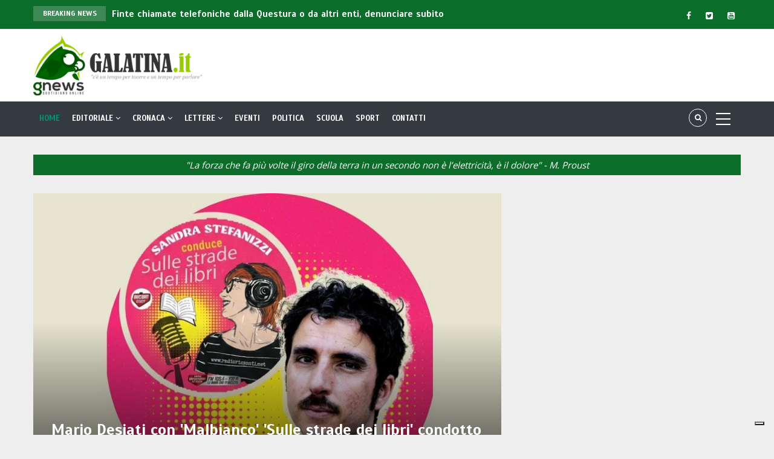

--- FILE ---
content_type: text/html; charset=UTF-8
request_url: https://www.galatina.it/?page=16
body_size: 178274
content:
<!DOCTYPE html>
<html lang="it" dir="ltr" prefix="content: http://purl.org/rss/1.0/modules/content/  dc: http://purl.org/dc/terms/  foaf: http://xmlns.com/foaf/0.1/  og: http://ogp.me/ns#  rdfs: http://www.w3.org/2000/01/rdf-schema#  schema: http://schema.org/  sioc: http://rdfs.org/sioc/ns#  sioct: http://rdfs.org/sioc/types#  skos: http://www.w3.org/2004/02/skos/core#  xsd: http://www.w3.org/2001/XMLSchema# ">
  <head> 
    <script type="text/javascript" src="https://embeds.iubenda.com/widgets/2d14e368-66e7-4dd1-b407-c442b637538e.js"></script>
    <meta charset="utf-8" />
<script async src="https://www.googletagmanager.com/gtag/js?id=G-W1TFTD2MHB"></script>
<script>window.dataLayer = window.dataLayer || [];function gtag(){dataLayer.push(arguments)};gtag("js", new Date());gtag("set", "developer_id.dMDhkMT", true);gtag("config", "G-W1TFTD2MHB", {"groups":"default","page_placeholder":"PLACEHOLDER_page_location"});</script>
<link rel="canonical" href="https://www.galatina.it/" />
<link rel="shortlink" href="https://www.galatina.it/" />
<meta name="description" content="GNews è sempre sulla notizia. Informa con professionalità viaggiando sui canali più interattivi; comunica partendo dalla gente e dalle attività che animano le città; è social, spot, pubblicità." />
<meta name="abstract" content="GNews è sempre sulla notizia. Informa con professionalità viaggiando sui canali più interattivi; comunica partendo dalla gente e dalle attività che animano le città; è social, spot, pubblicità." />
<meta name="keywords" content="galatina, gnews, salento, news, cronaca, politica, web, video, notizia, notizie, quotidiano, online, on line, nuovo, salentino, Galatina.it" />
<meta name="Generator" content="Drupal 9 (https://www.drupal.org)" />
<meta name="MobileOptimized" content="width" />
<meta name="HandheldFriendly" content="true" />
<meta name="viewport" content="width=device-width, initial-scale=1.0" />
<link rel="icon" href="/sites/default/files/galatina_favicon.png" type="image/png" />

    
    <title>Galatina.it :: Il nuovo quotidiano salentino on line</title>
    <link rel="stylesheet" media="all" href="/sites/default/files/css/css_Mr5RqXz0t9WzHdv6lnEOgZ_GdoMOw5s2ot6MN1xvXZc.css" />
<link rel="stylesheet" media="all" href="//fonts.googleapis.com/css?family=Open+Sans:400,600,700" />
<link rel="stylesheet" media="all" href="//fonts.googleapis.com/css?family=Scada:400,700" />
<link rel="stylesheet" media="all" href="/sites/default/files/css/css_WrF0iC2SEJd9rD1G-DT80tabhKYVtEyLsjNRM1qejdU.css" />

    <script type="application/json" data-drupal-selector="drupal-settings-json">{"path":{"baseUrl":"\/","scriptPath":null,"pathPrefix":"","currentPath":"node\/3","currentPathIsAdmin":false,"isFront":true,"currentLanguage":"it","currentQuery":{"page":"16"}},"pluralDelimiter":"\u0003","suppressDeprecationErrors":true,"ajaxPageState":{"libraries":"gavias_batiz\/gavias_batiz.skin.green,gavias_batiz\/global-styling,gavias_content_builder\/gavias_content_builder.assets.frontend,google_analytics\/google_analytics,statistics\/drupal.statistics,system\/base,views\/views.ajax,views\/views.module,views_infinite_scroll\/views-infinite-scroll","theme":"gavias_batiz","theme_token":null},"ajaxTrustedUrl":{"\/search\/node":true},"google_analytics":{"account":"G-W1TFTD2MHB","trackOutbound":true,"trackMailto":true,"trackTel":true,"trackDownload":true,"trackDownloadExtensions":"7z|aac|arc|arj|asf|asx|avi|bin|csv|doc(x|m)?|dot(x|m)?|exe|flv|gif|gz|gzip|hqx|jar|jpe?g|js|mp(2|3|4|e?g)|mov(ie)?|msi|msp|pdf|phps|png|ppt(x|m)?|pot(x|m)?|pps(x|m)?|ppam|sld(x|m)?|thmx|qtm?|ra(m|r)?|sea|sit|tar|tgz|torrent|txt|wav|wma|wmv|wpd|xls(x|m|b)?|xlt(x|m)|xlam|xml|z|zip"},"statistics":{"data":{"nid":"3"},"url":"\/core\/modules\/statistics\/statistics.php"},"views":{"ajax_path":"\/views\/ajax","ajaxViews":{"views_dom_id:a91bd559c94bcfa665df2ab632daa7468ea5b1e0f6d5811914f15e8de91f5ef1":{"view_name":"article_blocks","view_display_id":"block_5","view_args":"","view_path":"\/node\/3","view_base_path":"articles-grid","view_dom_id":"a91bd559c94bcfa665df2ab632daa7468ea5b1e0f6d5811914f15e8de91f5ef1","pager_element":0}}},"layzy_load":"on","gavias_load_ajax_view":"\/custom\/gavias_hook\/ajax_view","user":{"uid":0,"permissionsHash":"7a66032aa15491c14fee2353478593ae0723eedf790c0e45ea878acc23f33e51"}}</script>
<script src="/core/assets/vendor/jquery/jquery.min.js?v=3.6.3"></script>
<script src="/core/misc/drupalSettingsLoader.js?v=9.5.9"></script>
<script src="/sites/default/files/languages/it_TklfRVWVDL5R4VBprJUkWymqZY6KvgaeTTgXAXfW5_0.js?t9sku4"></script>
<script src="/core/misc/drupal.js?v=9.5.9"></script>
<script src="/core/misc/drupal.init.js?v=9.5.9"></script>
<script src="/themes/gavias_batiz/vendor/jquery-migrate.min.js?v=9.5.9"></script>
<script src="/themes/gavias_batiz/js/bootstrap.js?v=9.5.9"></script>
<script src="/themes/gavias_batiz/js/imagesloader.min.js?v=9.5.9"></script>
<script src="/themes/gavias_batiz/vendor/jquery.easing.js?v=9.5.9"></script>
<script src="/themes/gavias_batiz/vendor/owl-carousel/owl.carousel.js?v=9.5.9"></script>
<script src="/themes/gavias_batiz/vendor/perfect-scrollbar.jquery.min.js?v=9.5.9"></script>
<script src="/themes/gavias_batiz/js/sidebar-sticky.js?v=9.5.9"></script>
<script src="/themes/gavias_batiz/vendor/waypoint.js?v=9.5.9"></script>
<script src="/themes/gavias_batiz/vendor/jquery.appear.js?v=9.5.9"></script>
<script src="/themes/gavias_batiz/vendor/count-to.js?v=9.5.9"></script>
<script src="/themes/gavias_batiz/vendor/masonry.pkgd.min.js?v=9.5.9"></script>
<script src="/themes/gavias_batiz/vendor/isotope.pkgd.min.js?v=9.5.9"></script>
<script src="/themes/gavias_batiz/vendor/jpreloader.min.js?v=9.5.9"></script>
<script src="/themes/gavias_batiz/vendor/jquery.unveil.js?v=9.5.9"></script>
<script src="/themes/gavias_batiz/vendor/magnific/jquery.magnific-popup.min.js?v=9.5.9"></script>
<script src="/themes/gavias_batiz/vendor/popup-gallery/js/lightgallery.min.js?v=9.5.9"></script>
<script src="/themes/gavias_batiz/vendor/slick/slick.min.js?v=9.5.9"></script>
<script src="/themes/gavias_batiz/vendor/news-sticker/jquery.news-ticker.min.js?v=9.5.9"></script>
<script src="/themes/gavias_batiz/vendor/aos.js?v=9.5.9"></script>
<script src="/themes/gavias_batiz/js/main.js?v=9.5.9"></script>

    
    

    <link rel="stylesheet" href="https://www.galatina.it/themes/gavias_batiz/css/update.css" media="screen" />
    
    

          <style class="customize"> </style>
    
     
  </head>
    <body class="gavias-content-builder hidden-title Wide layout-no-sidebars not-preloader layout-page-fw body-background-dark-no-padding frontpage node--type-page">
    
      <div class="dialog-off-canvas-main-canvas" data-off-canvas-main-canvas>
    <div class="body-page">
	       <header id="header" class="header-v3 hidden-print">
  
  <div class="topbar">
  <div class="container">
    <div class="row">
      
      <div class="topbar-left col-sm-8 col-xs-12">
                  <div class="breaking-news">
            <div class="clearfix">
              <div class="content-inner">  <div>
    <div class="views-element-container block block-views block-views-blockarticle-blocks-breaking-news no-title" id="block-gavias-batiz-views-block-article-blocks-breaking-news">
  
    
      <div class="content block-content">
      <div><div class="js-view-dom-id-9a0009bfa6597cdbc9077bfd6e0c243415cebfdcb54043fbe0b92c106f4701ab">
  
  
  

  
  
  

  <div class="breaking-news-inner">
  <div class="breaking-news-title">
    Breaking News
  </div>
  <div class="breaking-content">
    <ul class="newsticker">
              <li class="view-list-item" ><a href="/mario-desiati-con-malbianco-sulle-strade-dei-libri-condotto-da-sandra-stefanizzi" hreflang="it">Mario Desiati con &#039;Malbianco&#039; &#039;Sulle strade dei libri&#039; condotto da Sandra Stefanizzi</a></li>
              <li class="view-list-item" ><a href="/finte-chiamate-telefoniche-dalla-questura-o-da-altri-enti-denunciare-subito" hreflang="it">Finte chiamate telefoniche dalla Questura o da altri enti, denunciare subito</a></li>
              <li class="view-list-item" ><a href="/elezione-del-presidente-della-provincia-galatina-oggi-non-pesa-galleggia" hreflang="it">Elezione del Presidente della Provincia, &quot;Galatina oggi non pesa, galleggia&quot;</a></li>
              <li class="view-list-item" ><a href="/votare-no-al-referendum-sulla-giustizia-significa-difendere-la-costituzione-e-lequilibrio-tra-i" hreflang="it">&quot;Votare NO al referendum sulla giustizia significa difendere la Costituzione e l’equilibrio tra i poteri dello Stato&quot;</a></li>
              <li class="view-list-item" ><a href="/massimiliano-migliaccio-nuovo-dirigente-della-squadra-mobile-di-lecce" hreflang="it">Massimiliano Migliaccio, nuovo Dirigente della Squadra Mobile di Lecce</a></li>
          </ul>
  </div>
</div>    

    

  
  

  
  
</div>
</div>

    </div>
  </div>

  </div>
</div> 
            </div> 
          </div>
              </div>

      <div class="topbar-right col-sm-4 col-xs-12">
        <div class="social-list">
                      <a href="https://www.facebook.com/galatinapuntoit"><i class="fa fa-facebook"></i></a>
           
                      <a href="https://twitter.com/galatinait"><i class="fa fa-twitter-square"></i></a>
           
           
           
           
           
           
           
                      <a href="https://www.youtube.com/@DinoValente"><i class="fa fa-youtube-square"></i></a>
           
            
            
        </div>  
      </div>
    </div>
  </div>  
</div>

   <div class="header-main">
      <div class="container">
         <div class="header-main-inner">
            <div class="row">
               <div class="col-lg-3 col-md-4 col-xs-4 branding-region">
                                   <div>
    <div id="block-gavias-batiz-branding" class="clearfix site-branding block block-system block-system-branding-block no-title">
  
    
        <a href="/" title="Home" rel="home" class="site-branding-logo">
        
        <img src="/sites/default/files/logo_galatina.png" alt="Home" />
        
    </a>
    </div>

  </div>

                              </div>

               <div class="col-lg-9 col-md-8 col-xs-8 header-right">
                                       <div class="header-right-inner">
                          <div>
    <div id="block-gavias-batiz-headerright" class="block block-block-content block-block-content4a1ca12f-0764-40bd-a88c-a26020c92ea3 no-title">
  
    
      <div class="content block-content">
      
            <div class="field field--name-body field--type-text-with-summary field--label-hidden field__item"><script async src="https://pagead2.googlesyndication.com/pagead/js/adsbygoogle.js?client=ca-pub-7386701166360596"
     crossorigin="anonymous"></script>
<!-- G2.0 - Testata -->
<ins class="adsbygoogle"
     style="display:inline-block;width:100%;height:90px"
     data-ad-client="ca-pub-7386701166360596"
     data-ad-slot="8147273081"></ins>
<script>
     (adsbygoogle = window.adsbygoogle || []).push({});
</script></div>
      
    </div>
  </div>

  </div>

                     </div>
                                  </div>
            </div>
         </div>
      </div>
   </div>

    <div class="header-bottom gv-sticky-menu">
      <div class="main-menu">
        <div class="container">
           <div class="row">
              <div class="col-xs-12 area-main-menu">
                <div class="area-inner menu-hover">
                  
                  <div class="gva-offcanvas-inner">
                    <div class="close-offcanvas hidden-lg hidden-md"><a><i class="gv-icon-4"></i></a></div>
                                            <div>
    <nav role="navigation" aria-labelledby="block-gavias-batiz-main-menu-menu" id="block-gavias-batiz-main-menu" class="block block-menu navigation menu--main">
          
  
  <h2  class="visually-hidden block-title block-title" id="block-gavias-batiz-main-menu-menu"><span>Main navigation</span></h2>
  
  <div class="block-content">
                 
<div class="gva-navigation">

              <ul class="clearfix gva_menu gva_menu_main">
                                      <li  class="menu-item menu-item--active-trail ">
        <a href="/">
                    Home
            
        </a>
          
              </li>
                               
                  <li  class="menu-item  gva-mega-menu mega-menu-block">
        <a href="/editoriale">
                    Editoriale
                      <span class="icaret nav-plus nav-plus fa fa-angle-down"></span>
            
        </a>
                  <div class="sub-menu">
            <div id="block-gaviascontentbuilderblockmenumagazine" class="block block-gavias-content-builder block-gavias-content-builder-blockgavias-content-builder-block____6 no-title">
  
    
      <div class="content block-content">
      <div class="gavias-blockbuilder-content">
   
  		<div class="gbb-row-wrapper">
		  			  	<div class=" gbb-row  bg-size-cover "  style="" >
		    	<div class="bb-inner remove_padding">  
		      	<div class="bb-container container">
			        	<div class="row">
			          	<div class="row-wrapper clearfix">
										<div  class="gsc-column col-lg-12 col-md-12 col-sm-12 col-xs-12 ">
	      <div class="column-inner  bg-size-cover  " >
	         <div class="column-content-inner">
	                    <div class="gsc-tab-views block widget gsc-tabs-views-ajax  style-3 red" > 
            <div class="block-content">
               <div class="list-links-tabs clearfix">
                                       <div class="wtitle"><span>Articoli Recenti</span></div>
                                    <ul class="nav nav-tabs links-ajax" data-load="ajax">
                                             <li class="active"><a href="javascript:void(0);" data-panel="#tab-item-lma451">Editoriale</a></li>
                                       </ul>
               </div>  
               <div class="tabs-container clearfix">
                  <div class="ajax-loading"></div>
                  <div class="tab-content tab-content-view">
                     <div data-loaded="true" data-view="posts_menu-----block_1" class="tab-pane clearfix fade in active" id="tab-item-lma451"><div class="block-content"><div class="views-element-container"><div class="posts-grid-v2 js-view-dom-id-261406ffaf96187338b1947852a9a198c684ce461e8ed2b49d1f916ae7d08be5">
  
  
  

  
  
  

  <div class="owl-carousel init-carousel-owl" data-items="4" data-items_lg="4" data-items_md="3" data-items_sm="2" data-items_xs="2" data-loop="1" data-speed="200" data-auto_play="1" data-auto_play_speed="1000" data-auto_play_timeout="3000" data-auto_play_hover="1" data-navigation="1" data-rewind_nav="0" data-pagination="0" data-mouse_drag="1" data-touch_drag="1">
   
   
             <div class="item">
            <div>
<div data-history-node-id="30636" role="article" about="/chi-comanda-veramente-palazzo-orsini" typeof="schema:Article" class="node node--type-article node--promoted node--view-mode-teaser-1 clearfix post-block index-1">
  <div class="post-thumbnail post-image post-standard">
    
            <div class="field field--name-field-image field--type-image field--label-hidden field__item">  <a href="/chi-comanda-veramente-palazzo-orsini" hreflang="it"><img property="schema:image" loading="lazy" src="" width="380" height="255" alt="" typeof="foaf:Image" data-src="/sites/default/files/styles/normal_size/public/articles/69_Tempietto%20dell%27Osanna.jpg?itok=GB9TCcQN" class="unveil-image" />

</a>
</div>
      
    <div class="icons-format">
                </div>
  </div>
  <div class="post-content">
    <div class="post-meta">   <span class="post-categories red" ><a href="/editoriale" hreflang="it">Editoriale</a></span>
<span class="post-created"> 24 Gen 2026</span></div>
    <h3 class="post-title"><a href="/chi-comanda-veramente-palazzo-orsini" rel="bookmark">
<span property="schema:name">Chi &#039;comanda&#039; veramente a Palazzo Orsini?</span>
</a></h3>
    <div class="post-body"></div>
          <div class="post-body"></div>
        <div class="post-author">di 
            <a href="/dino-valente" hreflang="it">Dino Valente</a>
      </div>
  </div>
</div>  
</div>
         </div>
             <div class="item">
            <div>
<div data-history-node-id="30361" role="article" about="/se-morire-e-mio-padre" typeof="schema:Article" class="node node--type-article node--promoted node--view-mode-teaser-1 clearfix post-block index-2">
  <div class="post-thumbnail post-image post-standard">
    
            <div class="field field--name-field-image field--type-image field--label-hidden field__item">  <a href="/se-morire-e-mio-padre" hreflang="it"><img property="schema:image" loading="lazy" src="" width="380" height="255" alt="" typeof="foaf:Image" data-src="/sites/default/files/styles/normal_size/public/articles/AnacletoChittano_Valentina_.jpeg?itok=U2fRglrt" class="unveil-image" />

</a>
</div>
      
    <div class="icons-format">
                </div>
  </div>
  <div class="post-content">
    <div class="post-meta">   <span class="post-categories red" ><a href="/editoriale" hreflang="it">Editoriale</a></span>
<span class="post-created"> 02 Nov 2025</span></div>
    <h3 class="post-title"><a href="/se-morire-e-mio-padre" rel="bookmark">
<span property="schema:name">&quot;Se a morire è mio padre&quot;</span>
</a></h3>
    <div class="post-body"></div>
          <div class="post-body"></div>
        <div class="post-author">di 
            <a href="/valentina-chittano" hreflang="it">Valentina Chittano</a>
      </div>
  </div>
</div>  
</div>
         </div>
             <div class="item">
            <div>
<div data-history-node-id="30033" role="article" about="/la-magica-storia-del-pasticciotto-arriva-galatina-dopo-sette-mesi-dalla-prima-bari" typeof="schema:Article" class="node node--type-article node--promoted node--view-mode-teaser-1 clearfix post-block index-3">
  <div class="post-thumbnail post-image post-standard">
    
            <div class="field field--name-field-image field--type-image field--label-hidden field__item">  <a href="/la-magica-storia-del-pasticciotto-arriva-galatina-dopo-sette-mesi-dalla-prima-bari" hreflang="it"><img property="schema:image" loading="lazy" src="" width="380" height="255" alt="" typeof="foaf:Image" data-src="/sites/default/files/styles/normal_size/public/articles/Lastoriadelpasticciotto.jpeg?itok=RL9_gBLi" class="unveil-image" />

</a>
</div>
      
    <div class="icons-format">
                </div>
  </div>
  <div class="post-content">
    <div class="post-meta">   <span class="post-categories red" ><a href="/editoriale" hreflang="it">Editoriale</a></span>
<span class="post-created"> 23 Ott 2025</span></div>
    <h3 class="post-title"><a href="/la-magica-storia-del-pasticciotto-arriva-galatina-dopo-sette-mesi-dalla-prima-bari" rel="bookmark">
<span property="schema:name">&quot;La magica storia del pasticciotto&quot; arriva a Galatina dopo sette mesi dalla prima a Bari </span>
</a></h3>
    <div class="post-body"></div>
          <h4>
            La proiezione il 24 ottobre 2025 alle ore 10 al Cavallino Bianco. Prevista anche una degustazione del dolce
      </h4>
        <div class="post-author">di 
            <a href="/dino-valente" hreflang="it">Dino Valente</a>
      </div>
  </div>
</div>  
</div>
         </div>
             <div class="item">
            <div>
<div data-history-node-id="30208" role="article" about="/galatina-ha-presentato-la-sua-candidatura-capitale-della-cultura-2028-ma-lo-ha-detto-pochi-eletti" typeof="schema:Article" class="node node--type-article node--promoted node--view-mode-teaser-1 clearfix post-block index-4">
  <div class="post-thumbnail post-image post-standard">
    
            <div class="field field--name-field-image field--type-image field--label-hidden field__item">  <a href="/galatina-ha-presentato-la-sua-candidatura-capitale-della-cultura-2028-ma-lo-ha-detto-pochi-eletti" hreflang="it"><img property="schema:image" loading="lazy" src="" width="380" height="255" alt="" typeof="foaf:Image" data-src="/sites/default/files/styles/normal_size/public/articles/1000158406.jpg?itok=GF-kHSwC" class="unveil-image" />

</a>
</div>
      
    <div class="icons-format">
                </div>
  </div>
  <div class="post-content">
    <div class="post-meta">   <span class="post-categories red" ><a href="/galatina" hreflang="it">Galatina</a></span>
  <span class="post-categories red" ><a href="/editoriale" hreflang="it">Editoriale</a></span>
<span class="post-created"> 27 Set 2025</span></div>
    <h3 class="post-title"><a href="/galatina-ha-presentato-la-sua-candidatura-capitale-della-cultura-2028-ma-lo-ha-detto-pochi-eletti" rel="bookmark">
<span property="schema:name">Galatina ha presentato la sua candidatura a Capitale della Cultura 2028 ma lo ha detto a pochi eletti</span>
</a></h3>
    <div class="post-body"></div>
          <div class="post-body"></div>
        <div class="post-author">di 
            <a href="/dino-valente" hreflang="it">Dino Valente</a>
      </div>
  </div>
</div>  
</div>
         </div>
             <div class="item">
            <div>
<div data-history-node-id="29991" role="article" about="/ce-un-tempo-parlare-ed-e-questo" typeof="schema:Article" class="node node--type-article node--promoted node--view-mode-teaser-1 clearfix post-block index-5">
  <div class="post-thumbnail post-image post-standard">
    
            <div class="field field--name-field-image field--type-image field--label-hidden field__item">  <a href="/ce-un-tempo-parlare-ed-e-questo" hreflang="it"><img property="schema:image" loading="lazy" src="" width="380" height="255" alt="" typeof="foaf:Image" data-src="/sites/default/files/styles/normal_size/public/articles/editoriale20250730.jpeg?itok=cQqh4yNs" class="unveil-image" />

</a>
</div>
      
    <div class="icons-format">
                </div>
  </div>
  <div class="post-content">
    <div class="post-meta">   <span class="post-categories red" ><a href="/editoriale" hreflang="it">Editoriale</a></span>
<span class="post-created"> 29 Lug 2025</span></div>
    <h3 class="post-title"><a href="/ce-un-tempo-parlare-ed-e-questo" rel="bookmark">
<span property="schema:name">C’è un tempo per parlare ed è questo</span>
</a></h3>
    <div class="post-body"></div>
          <h4>
            L’importanza del linguaggio, nella vita di tutti i giorni e nelle grandi tragedie del nostro tempo 
      </h4>
        <div class="post-author">di 
            <a href="/valentina-chittano" hreflang="it">Valentina Chittano</a>
      </div>
  </div>
</div>  
</div>
         </div>
             <div class="item">
            <div>
<div data-history-node-id="29970" role="article" about="/non-ce-pace-la-pupa" typeof="schema:Article" class="node node--type-article node--promoted node--view-mode-teaser-1 clearfix post-block index-6">
  <div class="post-thumbnail post-image post-standard">
    
            <div class="field field--name-field-image field--type-image field--label-hidden field__item">  <a href="/non-ce-pace-la-pupa" hreflang="it"><img property="schema:image" loading="lazy" src="" width="380" height="255" alt="" typeof="foaf:Image" data-src="/sites/default/files/styles/normal_size/public/articles/pupaconrete_.jpg?itok=V9FGDbjH" class="unveil-image" />

</a>
</div>
      
    <div class="icons-format">
                </div>
  </div>
  <div class="post-content">
    <div class="post-meta">   <span class="post-categories red" ><a href="/galatina" hreflang="it">Galatina</a></span>
  <span class="post-categories red" ><a href="/editoriale" hreflang="it">Editoriale</a></span>
<span class="post-created"> 23 Lug 2025</span></div>
    <h3 class="post-title"><a href="/non-ce-pace-la-pupa" rel="bookmark">
<span property="schema:name">Non c&#039;è pace per la &quot;Pupa&quot;</span>
</a></h3>
    <div class="post-body"></div>
          <div class="post-body"></div>
        <div class="post-author">di 
            <a href="/dino-valente" hreflang="it">Dino Valente</a>
      </div>
  </div>
</div>  
</div>
         </div>
             <div class="item">
            <div>
<div data-history-node-id="29957" role="article" about="/quando-alle-parole-non-seguono-i-fatti" typeof="schema:Article" class="node node--type-article node--promoted node--view-mode-teaser-1 clearfix post-block index-7">
  <div class="post-thumbnail post-image post-standard">
    
            <div class="field field--name-field-image field--type-image field--label-hidden field__item">  <a href="/quando-alle-parole-non-seguono-i-fatti" hreflang="it"><img property="schema:image" loading="lazy" src="" width="380" height="255" alt="" typeof="foaf:Image" data-src="/sites/default/files/styles/normal_size/public/articles/20250719rotonda.jpeg?itok=Y4C2QY-G" class="unveil-image" />

</a>
</div>
      
    <div class="icons-format">
                </div>
  </div>
  <div class="post-content">
    <div class="post-meta">   <span class="post-categories red" ><a href="/galatina" hreflang="it">Galatina</a></span>
  <span class="post-categories red" ><a href="/editoriale" hreflang="it">Editoriale</a></span>
<span class="post-created"> 20 Lug 2025</span></div>
    <h3 class="post-title"><a href="/quando-alle-parole-non-seguono-i-fatti" rel="bookmark">
<span property="schema:name">Quando alle parole non seguono i fatti</span>
</a></h3>
    <div class="post-body"></div>
          <div class="post-body"></div>
        <div class="post-author">di 
            <a href="/dino-valente" hreflang="it">Dino Valente</a>
      </div>
  </div>
</div>  
</div>
         </div>
             <div class="item">
            <div>
<div data-history-node-id="29677" role="article" about="/rondo-lecce-ristrutturazione-lampada-senza-luce-degrado" typeof="schema:Article" class="node node--type-article node--promoted node--view-mode-teaser-1 clearfix post-block index-8">
  <div class="post-thumbnail post-image post-standard">
    
            <div class="field field--name-field-image field--type-image field--label-hidden field__item">  <a href="/rondo-lecce-ristrutturazione-lampada-senza-luce-degrado" hreflang="it"><img property="schema:image" loading="lazy" src="" width="380" height="255" alt="" typeof="foaf:Image" data-src="/sites/default/files/styles/normal_size/public/articles/Rondo20250515.jpg?itok=VfbJfGYV" class="unveil-image" />

</a>
</div>
      
    <div class="icons-format">
                </div>
  </div>
  <div class="post-content">
    <div class="post-meta">   <span class="post-categories red" ><a href="/galatina" hreflang="it">Galatina</a></span>
  <span class="post-categories red" ><a href="/editoriale" hreflang="it">Editoriale</a></span>
<span class="post-created"> 15 Mag 2025</span></div>
    <h3 class="post-title"><a href="/rondo-lecce-ristrutturazione-lampada-senza-luce-degrado" rel="bookmark">
<span property="schema:name">Rondò per Lecce in ristrutturazione, Lampada senza luce in degrado</span>
</a></h3>
    <div class="post-body"></div>
          <h4>
            Sono cominciati i lavori nei pressi di Fuoricittà. A quando quelli in piazzale Stazione? Urgente intervenire sulla &#039;Pupa&#039;
      </h4>
        <div class="post-author">di 
            <a href="/dino-valente" hreflang="it">Dino Valente</a>
      </div>
  </div>
</div>  
</div>
         </div>
    
</div>

    

  
  

  
  
</div>
</div>
</div></div>                  </div>
               </div>
            </div>      
         </div>   
         	         </div>
	         	      </div>
	    </div>
	   							</div>
	     	 			</div>
    				</div>
  				</div>  
			  			</div>  
		</div>
		  
 </div> 

    </div>
  </div>

          </div>
          
              </li>
                                  <li  class="menu-item hidden-lg hidden-md">
        <a href="/editoriale">
                    Editoriale
            
        </a>
          
              </li>
                               
                  <li  class="menu-item  gva-mega-menu mega-menu-block">
        <a href="/cronaca">
                    Cronaca
                      <span class="icaret nav-plus nav-plus fa fa-angle-down"></span>
            
        </a>
                  <div class="sub-menu">
            <div id="block-gaviascontentbuilderblockmenucronaca" class="block block-gavias-content-builder block-gavias-content-builder-blockgavias-content-builder-block____10 no-title">
  
    
      <div class="content block-content">
      <div class="gavias-blockbuilder-content">
   
  		<div class="gbb-row-wrapper">
		  			  	<div class=" gbb-row  bg-size-cover "  style="" >
		    	<div class="bb-inner remove_padding">  
		      	<div class="bb-container container">
			        	<div class="row">
			          	<div class="row-wrapper clearfix">
										<div  class="gsc-column col-lg-12 col-md-12 col-sm-12 col-xs-12 ">
	      <div class="column-inner  bg-size-cover  " >
	         <div class="column-content-inner">
	                    <div class="gsc-tab-views block widget gsc-tabs-views-ajax  style-3 red" > 
            <div class="block-content">
               <div class="list-links-tabs clearfix">
                                       <div class="wtitle"><span>Articoli Recenti</span></div>
                                    <ul class="nav nav-tabs links-ajax" data-load="ajax">
                                             <li class="active"><a href="javascript:void(0);" data-panel="#tab-item-ocm2i1">Cronaca</a></li>
                                       </ul>
               </div>  
               <div class="tabs-container clearfix">
                  <div class="ajax-loading"></div>
                  <div class="tab-content tab-content-view">
                     <div data-loaded="true" data-view="posts_menu-----block_2" class="tab-pane clearfix fade in active" id="tab-item-ocm2i1"><div class="block-content"><div class="views-element-container"><div class="posts-grid-v2 js-view-dom-id-7134701c5e5ffcdc6d4795564e6200688928e3a2f0ebbe9879eb0ad341fe8be0">
  
  
  

  
  
  

  <div class="owl-carousel init-carousel-owl" data-items="4" data-items_lg="4" data-items_md="3" data-items_sm="2" data-items_xs="2" data-loop="1" data-speed="200" data-auto_play="1" data-auto_play_speed="1000" data-auto_play_timeout="3000" data-auto_play_hover="1" data-navigation="1" data-rewind_nav="0" data-pagination="0" data-mouse_drag="1" data-touch_drag="1">
   
   
             <div class="item">
            <div>
<div data-history-node-id="30672" role="article" about="/padre-madre-e-figlio-denunciati-aver-rubato-e-utilizzato-due-carte-di-credito-di-uninfermiera-di" typeof="schema:Article" class="node node--type-article node--promoted node--view-mode-teaser-1 clearfix post-block index-1">
  <div class="post-thumbnail post-image post-standard">
    
            <div class="field field--name-field-image field--type-image field--label-hidden field__item">  <a href="/padre-madre-e-figlio-denunciati-aver-rubato-e-utilizzato-due-carte-di-credito-di-uninfermiera-di" hreflang="it"><img property="schema:image" loading="lazy" src="" width="380" height="255" alt="" typeof="foaf:Image" data-src="/sites/default/files/styles/normal_size/public/articles/4765e97f-7f8f-4334-954b-9b48069f2871.jpg?itok=gLINz8Ei" class="unveil-image" />

</a>
</div>
      
    <div class="icons-format">
                </div>
  </div>
  <div class="post-content">
    <div class="post-meta">   <span class="post-categories red" ><a href="/galatina" hreflang="it">Galatina</a></span>
  <span class="post-categories red" ><a href="/cronaca" hreflang="it">Cronaca</a></span>
<span class="post-created"> 30 Gen 2026</span></div>
    <h3 class="post-title"><a href="/padre-madre-e-figlio-denunciati-aver-rubato-e-utilizzato-due-carte-di-credito-di-uninfermiera-di" rel="bookmark">
<span property="schema:name">Padre, madre e figlio denunciati per aver rubato e utilizzato due carte di credito di un&#039;infermiera di Pediatria a Galatina</span>
</a></h3>
    <div class="post-body"></div>
          <div class="post-body"></div>
        <div class="post-author">di 
            <a href="/redazione-0" hreflang="it">Redazione</a>
      </div>
  </div>
</div>  
</div>
         </div>
             <div class="item">
            <div>
<div data-history-node-id="30668" role="article" about="/controlli-di-sicurezza-nei-pubblici-esercizi-dopo-la-tragedia-di-crans-montana-maria-grazia-anselmi" typeof="schema:Article" class="node node--type-article node--promoted node--view-mode-teaser-1 clearfix post-block index-2">
  <div class="post-thumbnail post-image post-standard">
    
            <div class="field field--name-field-image field--type-image field--label-hidden field__item">  <a href="/controlli-di-sicurezza-nei-pubblici-esercizi-dopo-la-tragedia-di-crans-montana-maria-grazia-anselmi" hreflang="it"><img property="schema:image" loading="lazy" src="" width="380" height="255" alt="" typeof="foaf:Image" data-src="/sites/default/files/styles/normal_size/public/articles/prefetturalecce.png?itok=O0wCsJqP" class="unveil-image" />

</a>
</div>
      
    <div class="icons-format">
                </div>
  </div>
  <div class="post-content">
    <div class="post-meta">   <span class="post-categories red" ><a href="/salento" hreflang="it">Salento</a></span>
  <span class="post-categories red" ><a href="/cronaca" hreflang="it">Cronaca</a></span>
<span class="post-created"> 29 Gen 2026</span></div>
    <h3 class="post-title"><a href="/controlli-di-sicurezza-nei-pubblici-esercizi-dopo-la-tragedia-di-crans-montana-maria-grazia-anselmi" rel="bookmark">
<span property="schema:name">Controlli di sicurezza nei pubblici esercizi dopo la tragedia di Crans Montana, Maria Grazia Anselmi e Luigi Tundo in Prefettura in rappresentanza di Galatina</span>
</a></h3>
    <div class="post-body"></div>
          <h4>
            &quot;Deve essere verificata l&#039;assenza di vincoli ambientali, paesaggistici o culturali nel luogo in cui si svolge uno spettacolo.&quot; Venerdì 6 febbraio 2026, presso il Cavallino Bianco a Galatina, un&#039;altra riunione operativa
      </h4>
        <div class="post-author">di 
            <a href="/redazione-0" hreflang="it">Redazione</a>
      </div>
  </div>
</div>  
</div>
         </div>
             <div class="item">
            <div>
<div data-history-node-id="30652" role="article" about="/avviso-orale-del-questore-al-55enne-abitante-collemeto-che-aveva-ferito-un-vicino-con-il-coltello" typeof="schema:Article" class="node node--type-article node--promoted node--view-mode-teaser-1 clearfix post-block index-3">
  <div class="post-thumbnail post-image post-standard">
    
            <div class="field field--name-field-image field--type-image field--label-hidden field__item">  <a href="/avviso-orale-del-questore-al-55enne-abitante-collemeto-che-aveva-ferito-un-vicino-con-il-coltello" hreflang="it"><img property="schema:image" loading="lazy" src="" width="380" height="255" alt="" typeof="foaf:Image" data-src="/sites/default/files/styles/normal_size/public/articles/auto-galatina_4.jpg?itok=ic-gtksG" class="unveil-image" />

</a>
</div>
      
    <div class="icons-format">
                </div>
  </div>
  <div class="post-content">
    <div class="post-meta">   <span class="post-categories red" ><a href="/salento" hreflang="it">Salento</a></span>
  <span class="post-categories red" ><a href="/cronaca" hreflang="it">Cronaca</a></span>
<span class="post-created"> 26 Gen 2026</span></div>
    <h3 class="post-title"><a href="/avviso-orale-del-questore-al-55enne-abitante-collemeto-che-aveva-ferito-un-vicino-con-il-coltello" rel="bookmark">
<span property="schema:name">Avviso orale del Questore al 55enne abitante a Collemeto che aveva ferito un vicino con il coltello</span>
</a></h3>
    <div class="post-body"></div>
          <h4>
            Identificate dalla Polizia nel Salento 3237 persone e controllati 1321 veicoli 
      </h4>
        <div class="post-author">di 
            <a href="/redazione-0" hreflang="it">Redazione</a>
      </div>
  </div>
</div>  
</div>
         </div>
             <div class="item">
            <div>
<div data-history-node-id="30646" role="article" about="/maltempo-nel-salento-30-interventi-dei-vigili-del-fuoco" typeof="schema:Article" class="node node--type-article node--promoted node--view-mode-teaser-1 clearfix post-block index-4">
  <div class="post-thumbnail post-image post-standard">
    
            <div class="field field--name-field-image field--type-image field--label-hidden field__item">  <a href="/maltempo-nel-salento-30-interventi-dei-vigili-del-fuoco" hreflang="it"><img property="schema:image" loading="lazy" src="" width="380" height="255" alt="" typeof="foaf:Image" data-src="/sites/default/files/styles/normal_size/public/articles/25gennaio2026.jpg?itok=ceLC_csb" class="unveil-image" />

</a>
</div>
      
    <div class="icons-format">
                </div>
  </div>
  <div class="post-content">
    <div class="post-meta">   <span class="post-categories red" ><a href="/salento" hreflang="it">Salento</a></span>
  <span class="post-categories red" ><a href="/cronaca" hreflang="it">Cronaca</a></span>
<span class="post-created"> 25 Gen 2026</span></div>
    <h3 class="post-title"><a href="/maltempo-nel-salento-30-interventi-dei-vigili-del-fuoco" rel="bookmark">
<span property="schema:name">Maltempo nel Salento, 30 interventi dei Vigili del Fuoco</span>
</a></h3>
    <div class="post-body"></div>
          <h4>
            Colpiti soprattutto Corigliano d’Otranto, Lequile, Squinzano, Lecce, Gallipoli, Nardò, San Cesario di Lecce, Monteroni di Lecce e Alezio
      </h4>
        <div class="post-author">di 
            <a href="/redazione-0" hreflang="it">Redazione</a>
      </div>
  </div>
</div>  
</div>
         </div>
             <div class="item">
            <div>
<div data-history-node-id="30610" role="article" about="/anna-antonica-la-pagherai-cara-lettera-intimidatoria-alla-vicepresidente-del-consiglio-comunale-di" typeof="schema:Article" class="node node--type-article node--promoted node--view-mode-teaser-1 clearfix post-block index-5">
  <div class="post-thumbnail post-image post-standard">
    
            <div class="field field--name-field-image field--type-image field--label-hidden field__item">  <a href="/anna-antonica-la-pagherai-cara-lettera-intimidatoria-alla-vicepresidente-del-consiglio-comunale-di" hreflang="it"><img property="schema:image" loading="lazy" src="" width="380" height="255" alt="" typeof="foaf:Image" data-src="/sites/default/files/styles/normal_size/public/articles/AnnaAntonica__.png?itok=RvakGZjO" class="unveil-image" />

</a>
</div>
      
    <div class="icons-format">
                </div>
  </div>
  <div class="post-content">
    <div class="post-meta">   <span class="post-categories red" ><a href="/galatina" hreflang="it">Galatina</a></span>
  <span class="post-categories red" ><a href="/cronaca" hreflang="it">Cronaca</a></span>
<span class="post-created"> 17 Gen 2026</span></div>
    <h3 class="post-title"><a href="/anna-antonica-la-pagherai-cara-lettera-intimidatoria-alla-vicepresidente-del-consiglio-comunale-di" rel="bookmark">
<span property="schema:name">“Anna Antonica la pagherai cara”, lettera intimidatoria alla vicepresidente del Consiglio comunale di Galatina</span>
</a></h3>
    <div class="post-body"></div>
          <h4>
            &quot;Non sarà certo questo a farmi arretrare. Continuerò a svolgere i miei incarichi con determinazione e spirito di servizio, certa che il rispetto delle istituzioni si affermi ogni giorno anche con la fermezza di chi non si lascia intimidire&quot;
      </h4>
        <div class="post-author">di 
            <a href="/redazione-0" hreflang="it">Redazione</a>
      </div>
  </div>
</div>  
</div>
         </div>
             <div class="item">
            <div>
<div data-history-node-id="30602" role="article" about="/marilu-mastrogiovanni-due-processi-un-giorno" typeof="schema:Article" class="node node--type-article node--promoted node--view-mode-teaser-1 clearfix post-block index-6">
  <div class="post-thumbnail post-image post-standard">
    
            <div class="field field--name-field-image field--type-image field--label-hidden field__item">  <a href="/marilu-mastrogiovanni-due-processi-un-giorno" hreflang="it"><img property="schema:image" loading="lazy" src="" width="380" height="255" alt="" typeof="foaf:Image" data-src="/sites/default/files/styles/normal_size/public/articles/foto%20Marilu%CC%80%20MASTROGIOVANNI%20giornalista%20-%20ulivi%203%20-%20AGE%20.jpg?itok=wRrGQ81t" class="unveil-image" />

</a>
</div>
      
    <div class="icons-format">
                </div>
  </div>
  <div class="post-content">
    <div class="post-meta">   <span class="post-categories red" ><a href="/salento" hreflang="it">Salento</a></span>
  <span class="post-categories red" ><a href="/cronaca" hreflang="it">Cronaca</a></span>
<span class="post-created"> 16 Gen 2026</span></div>
    <h3 class="post-title"><a href="/marilu-mastrogiovanni-due-processi-un-giorno" rel="bookmark">
<span property="schema:name">Per Marilù Mastrogiovanni due processi in un giorno</span>
</a></h3>
    <div class="post-body"></div>
          <h4>
            Anche il giornalista Sigfrido Ranucci, direttore di Report (Rai3) ha preso posizione al fianco della giornalista
      </h4>
        <div class="post-author">di 
            <a href="/mm" hreflang="it">m.m.</a>
      </div>
  </div>
</div>  
</div>
         </div>
             <div class="item">
            <div>
<div data-history-node-id="30600" role="article" about="/donazione-multiorgano-al-fazzi-di-un-55enne-deceduto-encefalopatia" typeof="schema:Article" class="node node--type-article node--promoted node--view-mode-teaser-1 clearfix post-block index-7">
  <div class="post-thumbnail post-image post-standard">
    
            <div class="field field--name-field-image field--type-image field--label-hidden field__item">  <a href="/donazione-multiorgano-al-fazzi-di-un-55enne-deceduto-encefalopatia" hreflang="it"><img property="schema:image" loading="lazy" src="" width="380" height="255" alt="" typeof="foaf:Image" data-src="/sites/default/files/styles/normal_size/public/articles/20250118_101140.jpg?itok=wKeQRnpN" class="unveil-image" />

</a>
</div>
      
    <div class="icons-format">
                </div>
  </div>
  <div class="post-content">
    <div class="post-meta">   <span class="post-categories red" ><a href="/lecce" hreflang="it">Lecce</a></span>
  <span class="post-categories red" ><a href="/cronaca" hreflang="it">Cronaca</a></span>
<span class="post-created"> 15 Gen 2026</span></div>
    <h3 class="post-title"><a href="/donazione-multiorgano-al-fazzi-di-un-55enne-deceduto-encefalopatia" rel="bookmark">
<span property="schema:name">Donazione multiorgano al &#039;Fazzi&#039; di un 55enne deceduto per encefalopatia</span>
</a></h3>
    <div class="post-body"></div>
          <h4>
            L’uomo aveva dichiarato in vita il consenso alla donazione di organi e tessuti
      </h4>
        <div class="post-author">di 
            <a href="/redazione-0" hreflang="it">Redazione</a>
      </div>
  </div>
</div>  
</div>
         </div>
             <div class="item">
            <div>
<div data-history-node-id="30599" role="article" about="/inseguimento-nella-notte-fra-polizia-di-galatina-e-due-auto-denunciata-una-delle-persone-alla-guida" typeof="schema:Article" class="node node--type-article node--promoted node--view-mode-teaser-1 clearfix post-block index-8">
  <div class="post-thumbnail post-image post-standard">
    
            <div class="field field--name-field-image field--type-image field--label-hidden field__item">  <a href="/inseguimento-nella-notte-fra-polizia-di-galatina-e-due-auto-denunciata-una-delle-persone-alla-guida" hreflang="it"><img property="schema:image" loading="lazy" src="" width="380" height="255" alt="" typeof="foaf:Image" data-src="/sites/default/files/styles/normal_size/public/articles/24072b7c-6c3f-4686-b4b2-61fbb5f8a1e1_0.jpg?itok=XumdSK5g" class="unveil-image" />

</a>
</div>
      
    <div class="icons-format">
                </div>
  </div>
  <div class="post-content">
    <div class="post-meta">   <span class="post-categories red" ><a href="/galatina" hreflang="it">Galatina</a></span>
  <span class="post-categories red" ><a href="/cronaca" hreflang="it">Cronaca</a></span>
<span class="post-created"> 14 Gen 2026</span></div>
    <h3 class="post-title"><a href="/inseguimento-nella-notte-fra-polizia-di-galatina-e-due-auto-denunciata-una-delle-persone-alla-guida" rel="bookmark">
<span property="schema:name">Inseguimento nella notte fra Polizia di Galatina e due auto. Denunciata una delle persone alla guida</span>
</a></h3>
    <div class="post-body"></div>
          <div class="post-body"></div>
        <div class="post-author">di 
            <a href="/redazione-0" hreflang="it">Redazione</a>
      </div>
  </div>
</div>  
</div>
         </div>
    
</div>

    

  
  

  
  
</div>
</div>
</div></div>                  </div>
               </div>
            </div>      
         </div>   
         	         </div>
	         	      </div>
	    </div>
	   							</div>
	     	 			</div>
    				</div>
  				</div>  
			  			</div>  
		</div>
		  
 </div> 

    </div>
  </div>

          </div>
          
              </li>
                                  <li  class="menu-item hidden-lg hidden-md">
        <a href="/cronaca">
                    Cronaca
            
        </a>
          
              </li>
                               
                  <li  class="menu-item  gva-mega-menu mega-menu-block">
        <a href="/lettere">
                    Lettere
                      <span class="icaret nav-plus nav-plus fa fa-angle-down"></span>
            
        </a>
                  <div class="sub-menu">
            <div id="block-gaviascontentbuilderblockmenulettere" class="block block-gavias-content-builder block-gavias-content-builder-blockgavias-content-builder-block____11 no-title">
  
    
      <div class="content block-content">
      <div class="gavias-blockbuilder-content">
   
  		<div class="gbb-row-wrapper">
		  			  	<div class=" gbb-row  bg-size-cover "  style="" >
		    	<div class="bb-inner remove_padding">  
		      	<div class="bb-container container">
			        	<div class="row">
			          	<div class="row-wrapper clearfix">
										<div  class="gsc-column col-lg-12 col-md-12 col-sm-12 col-xs-12 ">
	      <div class="column-inner  bg-size-cover  " >
	         <div class="column-content-inner">
	                    <div class="gsc-tab-views block widget gsc-tabs-views-ajax  style-3 green" > 
            <div class="block-content">
               <div class="list-links-tabs clearfix">
                                       <div class="wtitle"><span>Articoli Recenti</span></div>
                                    <ul class="nav nav-tabs links-ajax" data-load="ajax">
                                             <li class="active"><a href="javascript:void(0);" data-panel="#tab-item-eewj91">Lettere</a></li>
                                       </ul>
               </div>  
               <div class="tabs-container clearfix">
                  <div class="ajax-loading"></div>
                  <div class="tab-content tab-content-view">
                     <div data-loaded="true" data-view="posts_menu-----block_3" class="tab-pane clearfix fade in active" id="tab-item-eewj91"><div class="block-content"><div class="views-element-container"><div class="posts-grid-v2 js-view-dom-id-53918ebe24a3ee916601c56857f66dbfc3b87a5dc92350388ab74f8147df222b">
  
  
  

  
  
  

  <div class="owl-carousel init-carousel-owl" data-items="4" data-items_lg="4" data-items_md="3" data-items_sm="2" data-items_xs="2" data-loop="1" data-speed="200" data-auto_play="1" data-auto_play_speed="1000" data-auto_play_timeout="3000" data-auto_play_hover="1" data-navigation="1" data-rewind_nav="0" data-pagination="0" data-mouse_drag="1" data-touch_drag="1">
   
   
             <div class="item">
            <div>
<div data-history-node-id="30654" role="article" about="/camilla-palombini-unamministrazione-guida-leghista" typeof="schema:Article" class="node node--type-article node--promoted node--view-mode-teaser-1 clearfix post-block index-1">
  <div class="post-thumbnail post-image post-standard">
    
            <div class="field field--name-field-image field--type-image field--label-hidden field__item">  <a href="/camilla-palombini-unamministrazione-guida-leghista" hreflang="it"><img property="schema:image" loading="lazy" src="" width="380" height="255" alt="" typeof="foaf:Image" data-src="/sites/default/files/styles/normal_size/public/articles/camillapalombini__0.jpg?itok=Q-GYfSFB" class="unveil-image" />

</a>
</div>
      
    <div class="icons-format">
                </div>
  </div>
  <div class="post-content">
    <div class="post-meta">   <span class="post-categories red" ><a href="/galatina" hreflang="it">Galatina</a></span>
  <span class="post-categories red" ><a href="/lettere" hreflang="it">Lettere</a></span>
<span class="post-created"> 27 Gen 2026</span></div>
    <h3 class="post-title"><a href="/camilla-palombini-unamministrazione-guida-leghista" rel="bookmark">
<span property="schema:name">Camilla Palombini: &quot;Un’amministrazione a guida leghista&quot;</span>
</a></h3>
    <div class="post-body"></div>
          <h4>
            L&#039;ex-assessore ai Servizi sociali: &quot;(La mia è) una voce libera e indipendente, che non accetta tentativi umilianti né imposizioni, neppure quando qualcuno ritiene di poterle mascherare dietro simboli di partito&quot;
      </h4>
        <div class="post-author">di 
            <a href="/camilla-palombini" hreflang="it">Camilla Palombini</a>
      </div>
  </div>
</div>  
</div>
         </div>
             <div class="item">
            <div>
<div data-history-node-id="30632" role="article" about="/galatina2028-piu-che-una-pacca-sulla-spalla-meglio-una-mano-sulla-coscienza" typeof="schema:Article" class="node node--type-article node--promoted node--view-mode-teaser-1 clearfix post-block index-2">
  <div class="post-thumbnail post-image post-standard">
    
            <div class="field field--name-field-image field--type-image field--label-hidden field__item">  <a href="/galatina2028-piu-che-una-pacca-sulla-spalla-meglio-una-mano-sulla-coscienza" hreflang="it"><img property="schema:image" loading="lazy" src="" width="380" height="255" alt="" typeof="foaf:Image" data-src="/sites/default/files/styles/normal_size/public/articles/FB_IMG_1744711620008_0.jpg?itok=IGcoNcCC" class="unveil-image" />

</a>
</div>
      
    <div class="icons-format">
                </div>
  </div>
  <div class="post-content">
    <div class="post-meta">   <span class="post-categories red" ><a href="/galatina" hreflang="it">Galatina</a></span>
  <span class="post-categories red" ><a href="/lettere" hreflang="it">Lettere</a></span>
<span class="post-created"> 23 Gen 2026</span></div>
    <h3 class="post-title"><a href="/galatina2028-piu-che-una-pacca-sulla-spalla-meglio-una-mano-sulla-coscienza" rel="bookmark">
<span property="schema:name">Galatina2028. &quot;Più che una pacca sulla spalla meglio una mano sulla coscienza&quot;</span>
</a></h3>
    <div class="post-body"></div>
          <div class="post-body"></div>
        <div class="post-author">di 
            <a href="/lettera-firmata" hreflang="it">Lettera firmata</a>
      </div>
  </div>
</div>  
</div>
         </div>
             <div class="item">
            <div>
<div data-history-node-id="30589" role="article" about="/staffetta-donne-coraggio-al-polo-1-di-galatina-un-incontro-coinvolgente-ma-si-puo-e-si-deve-fare-di" typeof="schema:Article" class="node node--type-article node--promoted node--view-mode-teaser-1 clearfix post-block index-3">
  <div class="post-thumbnail post-image post-standard">
    
            <div class="field field--name-field-image field--type-image field--label-hidden field__item">  <a href="/staffetta-donne-coraggio-al-polo-1-di-galatina-un-incontro-coinvolgente-ma-si-puo-e-si-deve-fare-di" hreflang="it"><img property="schema:image" loading="lazy" src="" width="380" height="255" alt="" typeof="foaf:Image" data-src="/sites/default/files/styles/normal_size/public/articles/DonneCoraggio_.jpeg?itok=LrEsEr2x" class="unveil-image" />

</a>
</div>
      
    <div class="icons-format">
                </div>
  </div>
  <div class="post-content">
    <div class="post-meta">   <span class="post-categories red" ><a href="/galatina" hreflang="it">Galatina</a></span>
  <span class="post-categories red" ><a href="/lettere" hreflang="it">Lettere</a></span>
<span class="post-created"> 10 Gen 2026</span></div>
    <h3 class="post-title"><a href="/staffetta-donne-coraggio-al-polo-1-di-galatina-un-incontro-coinvolgente-ma-si-puo-e-si-deve-fare-di" rel="bookmark">
<span property="schema:name">&quot;Staffetta Donne Coraggio&quot;, al Polo 1 di Galatina un incontro coinvolgente &quot;ma si può e si deve fare di più&quot; </span>
</a></h3>
    <div class="post-body"></div>
          <h4>
            &quot;Gli stereotipi di genere fanno male a tutti: tolgono libertà alle bambine e mettono maschere ai bambini&quot;. La testimonianza di Maria Cristina Rizzo
      </h4>
        <div class="post-author">di 
            <a href="/lettera-firmata" hreflang="it">Lettera firmata</a>
      </div>
  </div>
</div>  
</div>
         </div>
             <div class="item">
            <div>
<div data-history-node-id="30586" role="article" about="/asl-lecce-entro-il-23-gennaio-la-tac-sara-di-nuovo-disponibile-galatina" typeof="schema:Article" class="node node--type-article node--promoted node--view-mode-teaser-1 clearfix post-block index-4">
  <div class="post-thumbnail post-image post-standard">
    
            <div class="field field--name-field-image field--type-image field--label-hidden field__item">  <a href="/asl-lecce-entro-il-23-gennaio-la-tac-sara-di-nuovo-disponibile-galatina" hreflang="it"><img property="schema:image" loading="lazy" src="" width="380" height="255" alt="" typeof="foaf:Image" data-src="/sites/default/files/styles/normal_size/public/articles/ps.jpg?itok=vwgSMkRP" class="unveil-image" />

</a>
</div>
      
    <div class="icons-format">
                </div>
  </div>
  <div class="post-content">
    <div class="post-meta">   <span class="post-categories red" ><a href="/galatina" hreflang="it">Galatina</a></span>
  <span class="post-categories red" ><a href="/lettere" hreflang="it">Lettere</a></span>
<span class="post-created"> 08 Gen 2026</span></div>
    <h3 class="post-title"><a href="/asl-lecce-entro-il-23-gennaio-la-tac-sara-di-nuovo-disponibile-galatina" rel="bookmark">
<span property="schema:name">Asl Lecce: &quot;Entro il 23 gennaio la Tac sarà di nuovo disponibile a Galatina&quot;</span>
</a></h3>
    <div class="post-body"></div>
          <h4>
            &quot;La nuova strumentazione sarà dotata di 128 slice e di pacchetti software per l&#039;analisi avanzata dei tessuti polmonari e toracici e la segmentazione automatica di tutti i tipi di noduli&quot;
      </h4>
        <div class="post-author">di 
            <a href="/redazione-0" hreflang="it">Redazione</a>
      </div>
  </div>
</div>  
</div>
         </div>
             <div class="item">
            <div>
<div data-history-node-id="30583" role="article" about="/il-presepe-di-michele-montinari" typeof="schema:Article" class="node node--type-article node--promoted node--view-mode-teaser-1 clearfix post-block index-5">
  <div class="post-thumbnail post-image post-standard">
    
            <div class="field field--name-field-image field--type-image field--label-hidden field__item">  <a href="/il-presepe-di-michele-montinari" hreflang="it"><img property="schema:image" loading="lazy" src="" width="380" height="255" alt="" typeof="foaf:Image" data-src="/sites/default/files/styles/normal_size/public/articles/PresepeAddolorata_Montinari.jpg?itok=WdWbFoVb" class="unveil-image" />

</a>
</div>
      
    <div class="icons-format">
                </div>
  </div>
  <div class="post-content">
    <div class="post-meta">   <span class="post-categories red" ><a href="/galatina" hreflang="it">Galatina</a></span>
  <span class="post-categories red" ><a href="/lettere" hreflang="it">Lettere</a></span>
<span class="post-created"> 07 Gen 2026</span></div>
    <h3 class="post-title"><a href="/il-presepe-di-michele-montinari" rel="bookmark">
<span property="schema:name">&#039;Il Presepe&#039; di Michele Montinari</span>
</a></h3>
    <div class="post-body"></div>
          <div class="post-body"></div>
        <div class="post-author">di 
            <a href="/pietro-montinari" hreflang="it">Pietro Montinari</a>
      </div>
  </div>
</div>  
</div>
         </div>
             <div class="item">
            <div>
<div data-history-node-id="30566" role="article" about="/galatina-il-mare-di-pietra-di-emanuela-rizzo" typeof="schema:Article" class="node node--type-article node--promoted node--view-mode-teaser-1 clearfix post-block index-6">
  <div class="post-thumbnail post-image post-standard">
    
            <div class="field field--name-field-image field--type-image field--label-hidden field__item">  <a href="/galatina-il-mare-di-pietra-di-emanuela-rizzo" hreflang="it"><img property="schema:image" loading="lazy" src="" width="380" height="255" alt="" typeof="foaf:Image" data-src="/sites/default/files/styles/normal_size/public/articles/1000425114.jpg?itok=a4p6PU-L" class="unveil-image" />

</a>
</div>
      
    <div class="icons-format">
                </div>
  </div>
  <div class="post-content">
    <div class="post-meta">   <span class="post-categories red" ><a href="/galatina" hreflang="it">Galatina</a></span>
  <span class="post-categories red" ><a href="/lettere" hreflang="it">Lettere</a></span>
<span class="post-created"> 31 Dic 2025</span></div>
    <h3 class="post-title"><a href="/galatina-il-mare-di-pietra-di-emanuela-rizzo" rel="bookmark">
<span property="schema:name">A Galatina &quot;Il mare di pietra&quot; di Emanuela Rizzo</span>
</a></h3>
    <div class="post-body"></div>
          <h4>
            I disegni di Agu
      </h4>
        <div class="post-author">di 
            <a href="/emanuela-rizzo" hreflang="it">Emanuela Rizzo</a>
      </div>
  </div>
</div>  
</div>
         </div>
             <div class="item">
            <div>
<div data-history-node-id="30560" role="article" about="/il-ritorno-voce-nuda-di-monica-margiotta" typeof="schema:Article" class="node node--type-article node--promoted node--view-mode-teaser-1 clearfix post-block index-7">
  <div class="post-thumbnail post-image post-standard">
    
            <div class="field field--name-field-image field--type-image field--label-hidden field__item">  <a href="/il-ritorno-voce-nuda-di-monica-margiotta" hreflang="it"><img property="schema:image" loading="lazy" src="" width="380" height="255" alt="" typeof="foaf:Image" data-src="/sites/default/files/styles/normal_size/public/articles/MonicaMargiotta_Ritornoavocenuda.png?itok=WB_Z7weR" class="unveil-image" />

</a>
</div>
      
    <div class="icons-format">
                </div>
  </div>
  <div class="post-content">
    <div class="post-meta">   <span class="post-categories red" ><a href="/galatina" hreflang="it">Galatina</a></span>
  <span class="post-categories red" ><a href="/lettere" hreflang="it">Lettere</a></span>
<span class="post-created"> 30 Dic 2025</span></div>
    <h3 class="post-title"><a href="/il-ritorno-voce-nuda-di-monica-margiotta" rel="bookmark">
<span property="schema:name">Il “Ritorno a voce nuda” di Monica Margiotta</span>
</a></h3>
    <div class="post-body"></div>
          <h4>
            Un brano scritto da Antonio Torretti e registrato da Ettore Romano. All&#039;interno il link per ascoltarlo
      </h4>
        <div class="post-author">di 
            <a href="/monica-margiotta" hreflang="it">Monica Margiotta</a>
      </div>
  </div>
</div>  
</div>
         </div>
             <div class="item">
            <div>
<div data-history-node-id="30538" role="article" about="/ricordo-di-paolo-tundo-un-anonimo-offre-una-borsa-di-studio" typeof="schema:Article" class="node node--type-article node--promoted node--view-mode-teaser-1 clearfix post-block index-8">
  <div class="post-thumbnail post-image post-standard">
    
            <div class="field field--name-field-image field--type-image field--label-hidden field__item">  <a href="/ricordo-di-paolo-tundo-un-anonimo-offre-una-borsa-di-studio" hreflang="it"><img property="schema:image" loading="lazy" src="" width="380" height="255" alt="" typeof="foaf:Image" data-src="/sites/default/files/styles/normal_size/public/articles/20251220_.jpg?itok=_Gf7g8Z9" class="unveil-image" />

</a>
</div>
      
    <div class="icons-format">
                </div>
  </div>
  <div class="post-content">
    <div class="post-meta">   <span class="post-categories red" ><a href="/galatina" hreflang="it">Galatina</a></span>
  <span class="post-categories red" ><a href="/lettere" hreflang="it">Lettere</a></span>
<span class="post-created"> 21 Dic 2025</span></div>
    <h3 class="post-title"><a href="/ricordo-di-paolo-tundo-un-anonimo-offre-una-borsa-di-studio" rel="bookmark">
<span property="schema:name">In ricordo di Paolo Tundo un anonimo offre una borsa di studio</span>
</a></h3>
    <div class="post-body"></div>
          <h4>
            “Paolo&amp;noi”, un riuscito passaggio del testimone fra gli studenti del &#039;Vallone&#039; di 50 anni fa e quelli di oggi
      </h4>
        <div class="post-author">di 
            <a href="/mf" hreflang="it">m.f.</a>
      </div>
  </div>
</div>  
</div>
         </div>
    
</div>

    

  
  

  
  
</div>
</div>
</div></div>                  </div>
               </div>
            </div>      
         </div>   
         	         </div>
	         	      </div>
	    </div>
	   							</div>
	     	 			</div>
    				</div>
  				</div>  
			  			</div>  
		</div>
		  
 </div> 

    </div>
  </div>

          </div>
          
              </li>
                                  <li  class="menu-item hidden-lg hidden-md">
        <a href="/lettere">
                    Lettere
            
        </a>
          
              </li>
                                  <li  class="menu-item ">
        <a href="/eventi">
                    Eventi
            
        </a>
          
              </li>
                                  <li  class="menu-item ">
        <a href="/politica">
                    Politica
            
        </a>
          
              </li>
                                  <li  class="menu-item ">
        <a href="/scuola">
                    Scuola
            
        </a>
          
              </li>
                                  <li  class="menu-item ">
        <a href="/sport">
                    Sport
            
        </a>
          
              </li>
                                  <li  class="menu-item ">
        <a href="/contact">
                    Contatti
            
        </a>
          
              </li>
        </ul>
  

</div>

        </div>  
</nav>

  </div>

                      
                                      </div>
                  
                  <div id="menu-bar" class="menu-bar mobile hidden-lg hidden-md">
                    <span class="one"></span>
                    <span class="two"></span>
                    <span class="three"></span>
                  </div>

                                      <div class="menu-another hidden-xs hidden-sm">
                      <div id="menu-bar-another" class="menu-bar">
                        <span class="one"></span>
                        <span class="two"></span>
                        <span class="three"></span>
                      </div>
                      <div class="content-inner">
                          <div>
    <nav role="navigation" aria-labelledby="block-gavias-batiz-menusecond-2-menu" id="block-gavias-batiz-menusecond-2" class="block block-menu navigation menu--menu-second">
          
  
  <h2  class="visually-hidden block-title block-title" id="block-gavias-batiz-menusecond-2-menu"><span>Menu second</span></h2>
  
  <div class="block-content">
                 
<div class="gva-navigation">

              <ul class="gva_menu gva_menu_main">
                                      <li  class="menu-item">
        <a href="/gallery">
                    Gallery
            
        </a>
          
              </li>
                                  <li  class="menu-item">
        <a href="https://archivio.galatina.it/">
                    Archivio vecchio sito
            
        </a>
          
              </li>
        </ul>
  

</div>

        </div>  
</nav>

  </div>

                      </div>
                    </div>  
                  
                                      <div class="gva-search-region search-region">
                      <span class="icon"><i class="fa fa-search"></i></span>
                      <div class="search-content">
                        <a class="close"><i class="gv-icon-4"></i></a> 
                        <div class="content-inner"> 
                            <div>
    <div class="search-block-form block block-search container-inline" data-drupal-selector="search-block-form" id="block-gavias-batiz-search" role="search">
  
    
      <form action="/search/node" method="get" id="search-block-form" accept-charset="UTF-8" class="search-form search-block-form">
  <div class="js-form-item form-item js-form-type-search form-item-keys js-form-item-keys form-no-label">
      <label for="edit-keys" class="visually-hidden">Search</label>
        <input title="Inserisci i termini da cercare." data-drupal-selector="edit-keys" type="search" id="edit-keys" name="keys" value="" size="15" maxlength="128" class="form-search" />

        </div>
<div data-drupal-selector="edit-actions" class="form-actions js-form-wrapper form-wrapper" id="edit-actions"><input class="search-form__submit button js-form-submit form-submit" data-drupal-selector="edit-submit" type="submit" id="edit-submit" value="Search" />
</div>

</form>

  </div>

  </div>

                        </div>
                      </div>  
                    </div>
                                  
                </div>   
              </div>
           </div>
        </div>
      </div>
   </div>
</header>
	
    

  <div class="help show">
    <div class="container">
      <div class="content-inner">
          <div>
    <div data-drupal-messages-fallback class="hidden"></div>

  </div>

      </div>
    </div>
  </div>

<div class="clearfix"></div>


<div class="clearfix"></div>

	<div role="main" class="main main-page">	
		<div id="content" class="content content-full">
			<div class="container-full clearfix">	
				
<div class="content-main-inner">
	<div class="row">
		
				
		<div id="page-main-content" class="main-content col-md-12 col-xs-12">
						<div class="main-content-inner">
				
				
									<div class="content-main">
						  <div>
    <div id="block-gavias-batiz-content" class="block block-system block-system-main-block no-title">
  
    
      <div class="content block-content">
      
<article data-history-node-id="3" role="article" typeof="schema:WebPage" class="node node--type-page node--view-mode-full clearfix block">
  <header class="header">
    
      <h2 class="node__title">
        <a href="/home" rel="bookmark">
<span property="schema:name">Home</span>
</a>
      </h2>
        
      </header>
  <div class="node__content clearfix">
    
            <div class="field field--name-field-content-builder field--type-gavias-content-builder field--label-hidden field__item"><div class="gavias-blockbuilder-content">
   
  <div class="gavias-builder--content">		<div class="gbb-row-wrapper">
		  			  	<div class=" gbb-row  bg-size-cover "  style="" >
		    	<div class="bb-inner default">  
		      	<div class="bb-container container">
			        	<div class="row">
			          	<div class="row-wrapper clearfix">
										<div  class="gsc-column col-lg-12 col-md-12 col-sm-12 col-xs-12 ">
	      <div class="column-inner  bg-size-cover  " >
	         <div class="column-content-inner">
	           <div><div class="widget block clearfix gsc-block-view  gsc-block-drupal block-view title-align-center aforisma-container text-dark remove-margin-off remove-margin-post-off green" data-aos="fade-up"><div class="block-content"><div class="views-element-container"><div class="aforisma js-view-dom-id-64e8c872b526e190700c6e8e6052f90664550e23d54d8e48c986a3ba79ede16c">
  
  
  

  
  
  

  <div class="view-content-wrap " data-items="">
             <div class="item">
       <div class="views-field views-field-body"><div class="field-content"><p><em>"La forza che fa più volte il giro della terra in un secondo non è l’elettricità, è il dolore" - M. Proust</em></p>
</div></div>
     </div>
   </div>
    

  
  

  
  
</div>
</div>
</div></div></div>	         </div>
	         	      </div>
	    </div>
	   		<div  class="gsc-column col-lg-8 col-md-8 col-sm-12 col-xs-12 ">
	      <div class="column-inner  bg-size-cover  " >
	         <div class="column-content-inner">
	           <div><div class="widget block clearfix gsc-block-view  gsc-block-drupal block-view title-align-left  text-dark remove-margin-off remove-margin-post-off" ><div class="block-content"><div class="views-element-container"><div class="js-view-dom-id-256c90ffb35ea55d49cd3c5f326fdf920432005fb8d0a134f15ce92a7b8ece0a">
  
  
  

  
  
  

  <div class="owl-carousel init-carousel-owl" data-items="1" data-items_lg="1" data-items_md="1" data-items_sm="1" data-items_xs="1" data-loop="1" data-speed="200" data-auto_play="0" data-auto_play_speed="1000" data-auto_play_timeout="7000" data-auto_play_hover="1" data-navigation="1" data-rewind_nav="0" data-pagination="0" data-mouse_drag="1" data-touch_drag="1">
   
   
             <div class="item">
            <div>
  <div data-history-node-id="30678" role="article" about="/mario-desiati-con-malbianco-sulle-strade-dei-libri-condotto-da-sandra-stefanizzi" typeof="schema:Article" class="node node--type-article node--promoted node--view-mode-slider-3 clearfix post-block">
    <div class="post-inner">
      <div class="post-thumbnail">
        
            <div class="field field--name-field-image field--type-image field--label-hidden field__item">  <a href="/mario-desiati-con-malbianco-sulle-strade-dei-libri-condotto-da-sandra-stefanizzi" hreflang="it"><img property="schema:image" loading="lazy" src="" width="780" height="535" alt="" typeof="foaf:Image" data-src="/sites/default/files/styles/medium/public/articles/1000208429.jpg?itok=zblOM8qI" class="unveil-image" />

</a>
</div>
      
        <div class="icons-format">
                            </div>
      </div>
      <div class="post-meta-wrap">
                <h3 class="post-title"><a href="/mario-desiati-con-malbianco-sulle-strade-dei-libri-condotto-da-sandra-stefanizzi">
<span property="schema:name">Mario Desiati con &#039;Malbianco&#039; &#039;Sulle strade dei libri&#039; condotto da Sandra Stefanizzi</span>
</a></h3>
        <div class="post-body">
            <div property="schema:text" class="field field--name-body field--type-text-with-summary field--label-hidden field__item"><p>Dall’estate del 2018, sulle frequenze di Radio Orizzonti Activity, storica emittente radiofonica galatinese, va in onda, ogni mercoledì dalle 19 alle 20, <strong>Sulle strade de</strong></p></div>
      </div>
      </div>
    </div>
  </div>
</div>
         </div>
             <div class="item">
            <div>
  <div data-history-node-id="30679" role="article" about="/finte-chiamate-telefoniche-dalla-questura-o-da-altri-enti-denunciare-subito" typeof="schema:Article" class="node node--type-article node--promoted node--view-mode-slider-3 clearfix post-block">
    <div class="post-inner">
      <div class="post-thumbnail">
        
            <div class="field field--name-field-image field--type-image field--label-hidden field__item">  <a href="/finte-chiamate-telefoniche-dalla-questura-o-da-altri-enti-denunciare-subito" hreflang="it"><img property="schema:image" loading="lazy" src="" width="780" height="535" alt="" typeof="foaf:Image" data-src="/sites/default/files/styles/medium/public/articles/VOLANTE%20fiancata_0.jpg?itok=hD8N4CI0" class="unveil-image" />

</a>
</div>
      
        <div class="icons-format">
                            </div>
      </div>
      <div class="post-meta-wrap">
                <h3 class="post-title"><a href="/finte-chiamate-telefoniche-dalla-questura-o-da-altri-enti-denunciare-subito">
<span property="schema:name">Finte chiamate telefoniche dalla Questura o da altri enti, denunciare subito</span>
</a></h3>
        <div class="post-body">
            <div property="schema:text" class="field field--name-body field--type-text-with-summary field--label-hidden field__item"><p>La Questura di Lecce richiama l’attenzione dei cittadini sul crescente fenomeno dello <strong>spoofing</strong>, una tecnica fraudolenta che consente di mascherare il numero tel</p></div>
      </div>
      </div>
    </div>
  </div>
</div>
         </div>
             <div class="item">
            <div>
  <div data-history-node-id="30677" role="article" about="/elezione-del-presidente-della-provincia-galatina-oggi-non-pesa-galleggia" typeof="schema:Article" class="node node--type-article node--promoted node--view-mode-slider-3 clearfix post-block">
    <div class="post-inner">
      <div class="post-thumbnail">
        
            <div class="field field--name-field-image field--type-image field--label-hidden field__item">  <a href="/elezione-del-presidente-della-provincia-galatina-oggi-non-pesa-galleggia" hreflang="it"><img property="schema:image" loading="lazy" src="" width="780" height="535" alt="" typeof="foaf:Image" data-src="/sites/default/files/styles/medium/public/articles/michelescalese2__4.jpg?itok=9ztHGik1" class="unveil-image" />

</a>
</div>
      
        <div class="icons-format">
                            </div>
      </div>
      <div class="post-meta-wrap">
                <h3 class="post-title"><a href="/elezione-del-presidente-della-provincia-galatina-oggi-non-pesa-galleggia">
<span property="schema:name">Elezione del Presidente della Provincia, &quot;Galatina oggi non pesa, galleggia&quot;</span>
</a></h3>
        <div class="post-body">
            <div property="schema:text" class="field field--name-body field--type-text-with-summary field--label-hidden field__item"><p>Oggi si vota per la Presidenza della Provincia di Lecce e, mentre molte amministrazioni locali hanno assunto una posizione chiara, riconoscibile, coerente con la propria identit</p></div>
      </div>
      </div>
    </div>
  </div>
</div>
         </div>
    
</div>

    

  
  

  
  
</div>
</div>
</div></div></div><div class=" clearfix widget gsc-block-drupal title-align-center  hidden-title-on remove-margin-on text-dark" ><div id="block-googleadsbanner580x90" class="block block-block-content block-block-content648e5238-3b70-4011-9407-0f022e816d55 no-title">
  
    
      <div class="content block-content">
      
            <div class="field field--name-body field--type-text-with-summary field--label-hidden field__item"><script async src="https://pagead2.googlesyndication.com/pagead/js/adsbygoogle.js?client=ca-pub-7386701166360596"
     crossorigin="anonymous"></script>
<!-- G2 - Banner 580x72 -->
<ins class="adsbygoogle"
     style="display:inline-block;width:100%;height:90px"
     data-ad-client="ca-pub-7386701166360596"
     data-ad-slot="2646684338"></ins>
<script>
     (adsbygoogle = window.adsbygoogle || []).push({});
</script></div>
      
    </div>
  </div>
</div><div><div class="widget block clearfix gsc-block-view  gsc-block-drupal block-view title-align-left  text-dark remove-margin-off remove-margin-post-off navy" ><div class="block-heading"><h2 class="block-title"><span>Recent News</span></h2></div><div class="block-content"><div class="views-element-container"><div class="js-view-dom-id-9764c8617ffbfb09060016e87b50dfd17cff98023de235f31bfdb8e8be5c722d">
  
  
  

  
  
  

  <div data-drupal-views-infinite-scroll-content-wrapper class="views-infinite-scroll-content-wrapper clearfix"><div class="item-list list-views">
    <ul>
          <li class="view-list-item" >
<div data-history-node-id="30412" role="article" about="/assicurato-il-diritto-della-cittadinanza-di-galatina-e-dei-comuni-limitrofi-servizi-ospedalieri-di" typeof="schema:Article" class="node node--type-article node--promoted node--view-mode-teaser-5 clearfix post-block">
  <div class="post-thumbnail">
    
            <div class="field field--name-field-image field--type-image field--label-hidden field__item">  <a href="/assicurato-il-diritto-della-cittadinanza-di-galatina-e-dei-comuni-limitrofi-servizi-ospedalieri-di" hreflang="it"><img property="schema:image" loading="lazy" src="" width="430" height="260" alt="" typeof="foaf:Image" data-src="/sites/default/files/styles/medium_3/public/articles/IngressoOspedaleGalatina.jpg?itok=U8sNqV_T" class="unveil-image" />

</a>
</div>
      
    <div class="icons-format">
                </div>
  </div>
  <div class="post-content">
    <div class="post-meta">  <span class="post-categories red" ><a href="/galatina" hreflang="it">Galatina</a></span>
  <span class="post-categories red" ><a href="/lettere" hreflang="it">Lettere</a></span>
<span class="post-created"> 15 Nov 2025</span></div>
    <h3 class="post-title"><a href="/assicurato-il-diritto-della-cittadinanza-di-galatina-e-dei-comuni-limitrofi-servizi-ospedalieri-di" rel="bookmark">
<span property="schema:name">&quot;Assicurato il diritto della cittadinanza di Galatina e dei comuni limitrofi a servizi ospedalieri di qualità&quot;</span>
</a></h3>
          <h4>
            Interviene il vicesindaco Mariagrazia Anselmi
      </h4>
        <div class="post-author">di 
            <a href="/mariagrazia-anselmi" hreflang="it">Mariagrazia Anselmi</a>
      </div>
  </div>
</div>  

</li>
          <li class="view-list-item" >
<div data-history-node-id="30411" role="article" about="/ci-siete-entrati-nel-cuore" typeof="schema:Article" class="node node--type-article node--promoted node--view-mode-teaser-5 clearfix post-block">
  <div class="post-thumbnail">
    
            <div class="field field--name-field-image field--type-image field--label-hidden field__item">  <a href="/ci-siete-entrati-nel-cuore" hreflang="it"><img property="schema:image" loading="lazy" src="" width="430" height="260" alt="" typeof="foaf:Image" data-src="/sites/default/files/styles/medium_3/public/articles/Foto-Gemellaggio-corinto_.jpeg?itok=h43IYJPR" class="unveil-image" />

</a>
</div>
      
    <div class="icons-format">
                </div>
  </div>
  <div class="post-content">
    <div class="post-meta">  <span class="post-categories red" ><a href="/galatina" hreflang="it">Galatina</a></span>
  <span class="post-categories red" ><a href="/lettere" hreflang="it">Lettere</a></span>
<span class="post-created"> 15 Nov 2025</span></div>
    <h3 class="post-title"><a href="/ci-siete-entrati-nel-cuore" rel="bookmark">
<span property="schema:name">&quot;Ci siete entrati nel cuore&quot;</span>
</a></h3>
          <h4>
            Nikolaos Stavrelis, sindaco di Corinto, ringrazia la Pro Loco di Galatina per l&#039;ospitalità ricevuta
      </h4>
        <div class="post-author">di 
            <a href="/red-0" hreflang="it">red</a>
      </div>
  </div>
</div>  

</li>
          <li class="view-list-item" >
<div data-history-node-id="30410" role="article" about="/una-goccia-di-vita-la-vita-donare-il-sangue-con-agados" typeof="schema:Article" class="node node--type-article node--promoted node--view-mode-teaser-5 clearfix post-block">
  <div class="post-thumbnail">
    
            <div class="field field--name-field-image field--type-image field--label-hidden field__item">  <a href="/una-goccia-di-vita-la-vita-donare-il-sangue-con-agados" hreflang="it"><img property="schema:image" loading="lazy" src="" width="430" height="260" alt="" typeof="foaf:Image" data-src="/sites/default/files/styles/medium_3/public/articles/Giornata%20donazione%20A.GA_.DO_.S.%2016_11_25.png?itok=M0tsPQQn" class="unveil-image" />

</a>
</div>
      
    <div class="icons-format">
                </div>
  </div>
  <div class="post-content">
    <div class="post-meta">  <span class="post-categories red" ><a href="/galatina" hreflang="it">Galatina</a></span>
  <span class="post-categories red" ><a href="/eventi" hreflang="it">Eventi</a></span>
<span class="post-created"> 14 Nov 2025</span></div>
    <h3 class="post-title"><a href="/una-goccia-di-vita-la-vita-donare-il-sangue-con-agados" rel="bookmark">
<span property="schema:name">“Una goccia di vita per la vita!&quot;, donare il sangue con Agados</span>
</a></h3>
          <h4>
            Domenica 16 novembre 2025 presso il Centro trasfusionale dell&#039;ospedale “Santa Caterina Novella” di Galatina, dalle ore 8:00 alle ore 12:00
      </h4>
        <div class="post-author">di 
            <a href="/antonio-rizzo" hreflang="it">Antonio Rizzo</a>
      </div>
  </div>
</div>  

</li>
          <li class="view-list-item" >
<div data-history-node-id="30409" role="article" about="/patto-di-gemellaggio-tra-galatina-e-corinto-il-polo-3-cera" typeof="schema:Article" class="node node--type-article node--promoted node--view-mode-teaser-5 clearfix post-block">
  <div class="post-thumbnail">
    
            <div class="field field--name-field-image field--type-image field--label-hidden field__item">  <a href="/patto-di-gemellaggio-tra-galatina-e-corinto-il-polo-3-cera" hreflang="it"><img property="schema:image" loading="lazy" src="" width="430" height="260" alt="" typeof="foaf:Image" data-src="/sites/default/files/styles/medium_3/public/articles/corintopolo3__.jpg?itok=N9b61fpm" class="unveil-image" />

</a>
</div>
      
    <div class="icons-format">
                </div>
  </div>
  <div class="post-content">
    <div class="post-meta">  <span class="post-categories red" ><a href="/galatina" hreflang="it">Galatina</a></span>
  <span class="post-categories red" ><a href="/scuola" hreflang="it">Scuola</a></span>
<span class="post-created"> 14 Nov 2025</span></div>
    <h3 class="post-title"><a href="/patto-di-gemellaggio-tra-galatina-e-corinto-il-polo-3-cera" rel="bookmark">
<span property="schema:name">Patto di Gemellaggio tra Galatina e Corinto, il Polo 3 c&#039;era</span>
</a></h3>
          <div class="post-body">
            <div property="schema:text" class="field field--name-body field--type-text-with-summary field--label-hidden field__item"><p> La mattina del 12 novembre 2025, presso il Teatro Cavallino Bianco di Galatina, alla presenza delle autorità, tra cu</p></div>
      </div>
        <div class="post-author">di 
            <a href="/istituto-comprensivo-polo-3-galatina-noha" hreflang="it"> Istituto Comprensivo Polo 3 Galatina-Noha</a>
      </div>
  </div>
</div>  

</li>
          <li class="view-list-item" >
<div data-history-node-id="30405" role="article" about="/perche-una-carta-poetica-di-galatina" typeof="schema:Article" class="node node--type-article node--promoted node--view-mode-teaser-5 clearfix post-block">
  <div class="post-thumbnail">
    
            <div class="field field--name-field-image field--type-image field--label-hidden field__item">  <a href="/perche-una-carta-poetica-di-galatina" hreflang="it"><img property="schema:image" loading="lazy" src="" width="430" height="260" alt="" typeof="foaf:Image" data-src="/sites/default/files/styles/medium_3/public/articles/Locandina%20Giorgino%2014.11.25.jpg?itok=16lDzt5u" class="unveil-image" />

</a>
</div>
      
    <div class="icons-format">
                </div>
  </div>
  <div class="post-content">
    <div class="post-meta">  <span class="post-categories red" ><a href="/galatina" hreflang="it">Galatina</a></span>
  <span class="post-categories red" ><a href="/eventi" hreflang="it">Eventi</a></span>
<span class="post-created"> 14 Nov 2025</span></div>
    <h3 class="post-title"><a href="/perche-una-carta-poetica-di-galatina" rel="bookmark">
<span property="schema:name"> “Perché una Carta poetica di Galatina?”</span>
</a></h3>
          <h4>
            Simone Giorgino, venerdì 14 novembre 2025 alle ore 18, nella Sala conferenze dell’ex Palazzo De Maria, in Corte Taddeo a Galatina
      </h4>
        <div class="post-author">di 
            <a href="/mario-graziuso" hreflang="it">Mario Graziuso</a>
      </div>
  </div>
</div>  

</li>
          <li class="view-list-item" >
<div data-history-node-id="30406" role="article" about="/linvasione-gentile-del-nodo-galattica-di-galatina" typeof="schema:Article" class="node node--type-article node--promoted node--view-mode-teaser-5 clearfix post-block">
  <div class="post-thumbnail">
    
            <div class="field field--name-field-image field--type-image field--label-hidden field__item">  <a href="/linvasione-gentile-del-nodo-galattica-di-galatina" hreflang="it"><img property="schema:image" loading="lazy" src="" width="430" height="260" alt="" typeof="foaf:Image" data-src="/sites/default/files/styles/medium_3/public/articles/foto%202.png?itok=Mb7_RHsc" class="unveil-image" />

</a>
</div>
      
    <div class="icons-format">
                </div>
  </div>
  <div class="post-content">
    <div class="post-meta">  <span class="post-categories red" ><a href="/galatina" hreflang="it">Galatina</a></span>
  <span class="post-categories red" ><a href="/lettere" hreflang="it">Lettere</a></span>
<span class="post-created"> 14 Nov 2025</span></div>
    <h3 class="post-title"><a href="/linvasione-gentile-del-nodo-galattica-di-galatina" rel="bookmark">
<span property="schema:name">L&#039;invasione gentile del Nodo Galattica di Galatina</span>
</a></h3>
          <div class="post-body">
            <div property="schema:text" class="field field--name-body field--type-text-with-summary field--label-hidden field__item"><p>Se in questi giorni vi è capitato di imbattervi in piccoli biglietti o messaggi affissi per le vie di Galatina, sappi</p></div>
      </div>
        <div class="post-author">di 
            <a href="/nodo-galactica-galatina" hreflang="it">Nodo Galactica Galatina</a>
      </div>
  </div>
</div>  

</li>
          <li class="view-list-item" >
<div data-history-node-id="30407" role="article" about="/salvo-il-punto-nascita-di-galatina-rimarra-unita-operativa-complessa" typeof="schema:Article" class="node node--type-article node--promoted node--view-mode-teaser-5 clearfix post-block">
  <div class="post-thumbnail">
    
            <div class="field field--name-field-image field--type-image field--label-hidden field__item">  <a href="/salvo-il-punto-nascita-di-galatina-rimarra-unita-operativa-complessa" hreflang="it"><img property="schema:image" loading="lazy" src="" width="430" height="260" alt="" typeof="foaf:Image" data-src="/sites/default/files/styles/medium_3/public/articles/20250110_095026_4.jpg?itok=ylrhezNo" class="unveil-image" />

</a>
</div>
      
    <div class="icons-format">
                </div>
  </div>
  <div class="post-content">
    <div class="post-meta">  <span class="post-categories red" ><a href="/galatina" hreflang="it">Galatina</a></span>
  <span class="post-categories red" ><a href="/politica" hreflang="it">Politica</a></span>
<span class="post-created"> 13 Nov 2025</span></div>
    <h3 class="post-title"><a href="/salvo-il-punto-nascita-di-galatina-rimarra-unita-operativa-complessa" rel="bookmark">
<span property="schema:name">Salvo il punto nascita di Galatina, rimarrà Unità Operativa Complessa</span>
</a></h3>
          <div class="post-body">
            <div property="schema:text" class="field field--name-body field--type-text-with-summary field--label-hidden field__item"><p>Il punto nascita di Galatina rimarrà Unità Operativa Complessa.</p></div>
      </div>
        <div class="post-author">di 
            <a href="/redazione-0" hreflang="it">Redazione</a>
      </div>
  </div>
</div>  

</li>
          <li class="view-list-item" >
<div data-history-node-id="30404" role="article" about="/valditara-galatina" typeof="schema:Article" class="node node--type-article node--promoted node--view-mode-teaser-5 clearfix post-block">
  <div class="post-thumbnail">
    
            <div class="field field--name-field-image field--type-image field--label-hidden field__item">  <a href="/valditara-galatina" hreflang="it"><img property="schema:image" loading="lazy" src="" width="430" height="260" alt="" typeof="foaf:Image" data-src="/sites/default/files/styles/medium_3/public/articles/Valditara%206.jpg?itok=-6qXDohO" class="unveil-image" />

</a>
</div>
      
    <div class="icons-format">
                </div>
  </div>
  <div class="post-content">
    <div class="post-meta">  <span class="post-categories red" ><a href="/galatina" hreflang="it">Galatina</a></span>
  <span class="post-categories red" ><a href="/lettere" hreflang="it">Lettere</a></span>
<span class="post-created"> 13 Nov 2025</span></div>
    <h3 class="post-title"><a href="/valditara-galatina" rel="bookmark">
<span property="schema:name">Valditara a Galatina</span>
</a></h3>
          <div class="post-body">
            <div property="schema:text" class="field field--name-body field--type-text-with-summary field--label-hidden field__item"><p>Nel pomeriggio di mercoledì 12 novembre 2025, il ministro dell’Istruzione e del Merito, Giuseppe Valditara, ha fatto </p></div>
      </div>
        <div class="post-author">di 
            <a href="/comunicazione-comune-di-galatina" hreflang="it">Comunicazione Comune di Galatina</a>
      </div>
  </div>
</div>  

</li>
          <li class="view-list-item" >
<div data-history-node-id="30403" role="article" about="/propaganda-elettorale-nellospedale-di-galatina-no-conte-fara-una-visita-istituzionale" typeof="schema:Article" class="node node--type-article node--promoted node--view-mode-teaser-5 clearfix post-block">
  <div class="post-thumbnail">
    
            <div class="field field--name-field-image field--type-image field--label-hidden field__item">  <a href="/propaganda-elettorale-nellospedale-di-galatina-no-conte-fara-una-visita-istituzionale" hreflang="it"><img property="schema:image" loading="lazy" src="" width="430" height="260" alt="" typeof="foaf:Image" data-src="/sites/default/files/styles/medium_3/public/articles/GiuseppeConte_OspedaleGalatina_.jpg?itok=ofayUsip" class="unveil-image" />

</a>
</div>
      
    <div class="icons-format">
                </div>
  </div>
  <div class="post-content">
    <div class="post-meta">  <span class="post-categories red" ><a href="/lecce" hreflang="it">Lecce</a></span>
  <span class="post-categories red" ><a href="/lettere" hreflang="it">Lettere</a></span>
<span class="post-created"> 13 Nov 2025</span></div>
    <h3 class="post-title"><a href="/propaganda-elettorale-nellospedale-di-galatina-no-conte-fara-una-visita-istituzionale" rel="bookmark">
<span property="schema:name">Propaganda elettorale nell&#039;Ospedale di Galatina? &quot;No, Conte farà una visita istituzionale&quot; </span>
</a></h3>
          <h4>
            M5s: &quot;Eventuali incontri con i cittadini avverranno al di fuori della struttura sanitaria&quot;
      </h4>
        <div class="post-author">di 
            <a href="/asl-lecce" hreflang="it">Asl Lecce</a>
      </div>
  </div>
</div>  

</li>
          <li class="view-list-item" >
<div data-history-node-id="30402" role="article" about="/digieduhack-martano-si-impara-ad-usare-lintelligenza-artificiale" typeof="schema:Article" class="node node--type-article node--promoted node--view-mode-teaser-5 clearfix post-block">
  <div class="post-thumbnail">
    
            <div class="field field--name-field-image field--type-image field--label-hidden field__item">  <a href="/digieduhack-martano-si-impara-ad-usare-lintelligenza-artificiale" hreflang="it"><img property="schema:image" loading="lazy" src="" width="430" height="260" alt="" typeof="foaf:Image" data-src="/sites/default/files/styles/medium_3/public/articles/WhatsApp%20Image%202025-11-13%20at%2018.12.21.jpeg?itok=kBghoPnT" class="unveil-image" />

</a>
</div>
      
    <div class="icons-format">
                </div>
  </div>
  <div class="post-content">
    <div class="post-meta">  <span class="post-categories red" ><a href="/martano" hreflang="it">Martano</a></span>
  <span class="post-categories red" ><a href="/scuola" hreflang="it">Scuola</a></span>
<span class="post-created"> 13 Nov 2025</span></div>
    <h3 class="post-title"><a href="/digieduhack-martano-si-impara-ad-usare-lintelligenza-artificiale" rel="bookmark">
<span property="schema:name">DigiEduHack, a Martano si impara ad usare l&#039;Intelligenza Artificiale</span>
</a></h3>
          <div class="post-body">
            <div property="schema:text" class="field field--name-body field--type-text-with-summary field--label-hidden field__item"><p>All’IISS “Salvatore Trinchese” di Martano venerdì 14 novembre e sabato 15 novembre 2025 si terrà l’hackathon “Don’t b</p></div>
      </div>
        <div class="post-author">di 
            <a href="/iiss-martano" hreflang="it">IISS Martano</a>
      </div>
  </div>
</div>  

</li>
          <li class="view-list-item" >
<div data-history-node-id="30399" role="article" about="/il-carnevale-di-noha-sta-accendersi" typeof="schema:Article" class="node node--type-article node--promoted node--view-mode-teaser-5 clearfix post-block">
  <div class="post-thumbnail">
    
            <div class="field field--name-field-image field--type-image field--label-hidden field__item">  <a href="/il-carnevale-di-noha-sta-accendersi" hreflang="it"><img property="schema:image" loading="lazy" src="" width="430" height="260" alt="" typeof="foaf:Image" data-src="/sites/default/files/styles/medium_3/public/articles/9_3-4_APS_0.png?itok=LeNSXIFV" class="unveil-image" />

</a>
</div>
      
    <div class="icons-format">
                </div>
  </div>
  <div class="post-content">
    <div class="post-meta">  <span class="post-categories red" ><a href="/noha" hreflang="it">Noha</a></span>
  <span class="post-categories red" ><a href="/lettere" hreflang="it">Lettere</a></span>
<span class="post-created"> 13 Nov 2025</span></div>
    <h3 class="post-title"><a href="/il-carnevale-di-noha-sta-accendersi" rel="bookmark">
<span property="schema:name">&quot;Il Carnevale di Noha sta per accendersi&quot;</span>
</a></h3>
          <div class="post-body">
            <div property="schema:text" class="field field--name-body field--type-text-with-summary field--label-hidden field__item"><p>I preparativi per il Carnevale di Noha 2026 sono ufficialmente entrati nel vivo.</p></div>
      </div>
        <div class="post-author">di 
            <a href="/nove-e-tre-quarti-aps" hreflang="it">Nove e tre quarti aps</a>
      </div>
  </div>
</div>  

</li>
          <li class="view-list-item" >
<div data-history-node-id="30400" role="article" about="/nuove-tecniche-combattere-le-allergie" typeof="schema:Article" class="node node--type-article node--promoted node--view-mode-teaser-5 clearfix post-block">
  <div class="post-thumbnail">
    
            <div class="field field--name-field-image field--type-image field--label-hidden field__item">  <a href="/nuove-tecniche-combattere-le-allergie" hreflang="it"><img property="schema:image" loading="lazy" src="" width="430" height="260" alt="" typeof="foaf:Image" data-src="/sites/default/files/styles/medium_3/public/articles/images_large_ao5c03419_0009.jpeg?itok=YMEI_2VR" class="unveil-image" />

</a>
</div>
      
    <div class="icons-format">
                </div>
  </div>
  <div class="post-content">
    <div class="post-meta">  <span class="post-categories red" ><a href="/ricerca-senza-fine" hreflang="it">Ricerca senza fine</a></span>
<span class="post-created"> 13 Nov 2025</span></div>
    <h3 class="post-title"><a href="/nuove-tecniche-combattere-le-allergie" rel="bookmark">
<span property="schema:name">Nuove tecniche per combattere le allergie</span>
</a></h3>
          <div class="post-body">
            <div property="schema:text" class="field field--name-body field--type-text-with-summary field--label-hidden field__item"><p>Un gruppo di ricerca del Consiglio nazionale delle ricerche di Palermo, composto da studiosi dell’Istituto di biofisi</p></div>
      </div>
        <div class="post-author">di 
            <a href="/redazione-0" hreflang="it">Redazione</a>
      </div>
  </div>
</div>  

</li>
          <li class="view-list-item" >
<div data-history-node-id="30401" role="article" about="/bando-conai-enea-premiata-la-tesi-di-sara-attanasio-di-unisalento" typeof="schema:Article" class="node node--type-article node--promoted node--view-mode-teaser-5 clearfix post-block">
  <div class="post-thumbnail">
    
            <div class="field field--name-field-image field--type-image field--label-hidden field__item">  <a href="/bando-conai-enea-premiata-la-tesi-di-sara-attanasio-di-unisalento" hreflang="it"><img property="schema:image" loading="lazy" src="" width="430" height="260" alt="" typeof="foaf:Image" data-src="/sites/default/files/styles/medium_3/public/articles/Premiati%20ENEA%20_%20CONAI.jpg?itok=__5752Xw" class="unveil-image" />

</a>
</div>
      
    <div class="icons-format">
                </div>
  </div>
  <div class="post-content">
    <div class="post-meta">  <span class="post-categories red" ><a href="/lecce" hreflang="it">Lecce</a></span>
<span class="post-created"> 13 Nov 2025</span></div>
    <h3 class="post-title"><a href="/bando-conai-enea-premiata-la-tesi-di-sara-attanasio-di-unisalento" rel="bookmark">
<span property="schema:name">Bando Conai Enea: premiata la tesi di Sara Attanasio di Unisalento</span>
</a></h3>
          <div class="post-body">
            <div property="schema:text" class="field field--name-body field--type-text-with-summary field--label-hidden field__item"><p>Dalla ricerca sui materiali naturali per imballaggi alimentari attivi ai passaporti digitali per la tracciabilità amb</p></div>
      </div>
        <div class="post-author">di 
            <a href="/redazione-0" hreflang="it">Redazione</a>
      </div>
  </div>
</div>  

</li>
          <li class="view-list-item" >
<div data-history-node-id="30398" role="article" about="/non-cambiera-nulla-lospedale-di-galatina-proseguira-la-sua-parabola-discendente-fino-alla" typeof="schema:Article" class="node node--type-article node--promoted node--view-mode-teaser-5 clearfix post-block">
  <div class="post-thumbnail">
    
            <div class="field field--name-field-image field--type-image field--label-hidden field__item">  <a href="/non-cambiera-nulla-lospedale-di-galatina-proseguira-la-sua-parabola-discendente-fino-alla" hreflang="it"><img property="schema:image" loading="lazy" src="" width="430" height="260" alt="" typeof="foaf:Image" data-src="/sites/default/files/styles/medium_3/public/articles/20250110_095026_3.jpg?itok=3vkt1HCB" class="unveil-image" />

</a>
</div>
      
    <div class="icons-format">
                </div>
  </div>
  <div class="post-content">
    <div class="post-meta">  <span class="post-categories red" ><a href="/galatina" hreflang="it">Galatina</a></span>
  <span class="post-categories red" ><a href="/lettere" hreflang="it">Lettere</a></span>
<span class="post-created"> 12 Nov 2025</span></div>
    <h3 class="post-title"><a href="/non-cambiera-nulla-lospedale-di-galatina-proseguira-la-sua-parabola-discendente-fino-alla" rel="bookmark">
<span property="schema:name">&quot;Non cambierà nulla, l’ospedale di Galatina proseguirà la sua parabola discendente fino alla definitiva chiusura&quot;</span>
</a></h3>
          <div class="post-body">
            <div property="schema:text" class="field field--name-body field--type-text-with-summary field--label-hidden field__item"><p>Caro Direttore, Cari Concittadini, che bel periodo la campagna elettorale: accadono fenomeni strani e meravigliosi ed</p></div>
      </div>
        <div class="post-author">di 
            <a href="/francesco-colaci-0" hreflang="it">Francesco Colaci </a>
      </div>
  </div>
</div>  

</li>
          <li class="view-list-item" >
<div data-history-node-id="30395" role="article" about="/consiglio-comunale-aggiustamenti-al-dup-e-al-bilancio" typeof="schema:Article" class="node node--type-article node--promoted node--view-mode-teaser-5 clearfix post-block">
  <div class="post-thumbnail">
    
            <div class="field field--name-field-image field--type-image field--label-hidden field__item">  <a href="/consiglio-comunale-aggiustamenti-al-dup-e-al-bilancio" hreflang="it"><img property="schema:image" loading="lazy" src="" width="430" height="260" alt="" typeof="foaf:Image" data-src="/sites/default/files/styles/medium_3/public/articles/consigliocomunale.jpg?itok=daXDIzsx" class="unveil-image" />

</a>
</div>
      
    <div class="icons-format">
                </div>
  </div>
  <div class="post-content">
    <div class="post-meta">  <span class="post-categories red" ><a href="/galatina" hreflang="it">Galatina</a></span>
  <span class="post-categories red" ><a href="/politica" hreflang="it">Politica</a></span>
<span class="post-created"> 12 Nov 2025</span></div>
    <h3 class="post-title"><a href="/consiglio-comunale-aggiustamenti-al-dup-e-al-bilancio" rel="bookmark">
<span property="schema:name">In Consiglio comunale aggiustamenti al DUP e al bilancio</span>
</a></h3>
          <h4>
            Il 13 novembre 2025 alle ore 09:00
      </h4>
        <div class="post-author">di 
            <a href="/redazione-0" hreflang="it">Redazione</a>
      </div>
  </div>
</div>  

</li>
      </ul>
</div>
</div>

    
<ul class="js-pager__items pager" data-drupal-views-infinite-scroll-pager>
  <li class="pager__item">
    <a class="button" href="?page=17" title="Load more items" rel="next">Visualizza meno recenti</a>
  </li>
</ul>


  
  

  
  
</div>
</div>
</div></div></div>         <div class="gsc-tab-views block widget gsc-tabs-views-ajax  style-3 red" > 
            <div class="block-content">
               <div class="list-links-tabs clearfix">
                                       <div class="wtitle"><span>La settimana</span></div>
                                    <ul class="nav nav-tabs links-ajax" data-load="ajax">
                                             <li class="active"><a href="javascript:void(0);" data-panel="#tab-item-pi0ck1">Politica</a></li>
                                             <li class=""><a href="javascript:void(0);" data-panel="#tab-item-pi0ck2">Cronaca</a></li>
                                             <li class=""><a href="javascript:void(0);" data-panel="#tab-item-pi0ck3">Scuola</a></li>
                                       </ul>
               </div>  
               <div class="tabs-container clearfix">
                  <div class="ajax-loading"></div>
                  <div class="tab-content tab-content-view">
                     <div data-loaded="true" data-view="article_category_blocks-----block_14" class="tab-pane clearfix fade in active" id="tab-item-pi0ck1"><div class="block-content"><div class="views-element-container"><div class="layout-1-2 js-view-dom-id-10af18983942c142af17e8538275aacc4c47810dff98dfa262ea7f1a94b760e1">
  
  
  

  
  
  

  <div class="gva-view-mlayout-1">
   
  
                  <div class="item-first"><div class="content-inner">
        <div>

  <div data-history-node-id="30677" role="article" about="/elezione-del-presidente-della-provincia-galatina-oggi-non-pesa-galleggia" typeof="schema:Article" class="node node--type-article node--promoted node--view-mode-teaser-6 clearfix post-block node-index-1">
    <div class="post-thumbnail">
      
            <div class="field field--name-field-image field--type-image field--label-hidden field__item">  <img property="schema:image" loading="lazy" src="" width="760" height="512" alt="" typeof="foaf:Image" data-src="/sites/default/files/styles/medium_nocrop/public/articles/michelescalese2__4.jpg?itok=5IhCx_DO" class="unveil-image" />


</div>
      
      <div class="icons-format">
                      </div>
    </div>
    <div class="post-content">
      <div class="content-inner">
        <div class="post-meta">  <span class="post-categories red" ><a href="/noha" hreflang="it">Noha</a></span>
  <span class="post-categories red" ><a href="/politica" hreflang="it">Politica</a></span>
<span class="post-created"> 01 Feb 2026</span></div>
        <h3 class="post-title"><a href="/elezione-del-presidente-della-provincia-galatina-oggi-non-pesa-galleggia" rel="bookmark">
<span property="schema:name">Elezione del Presidente della Provincia, &quot;Galatina oggi non pesa, galleggia&quot;</span>
</a></h3>
                  <div class="post-body">
            <div property="schema:text" class="field field--name-body field--type-text-with-summary field--label-hidden field__item"><p>Oggi si vota per la Presidenza della Provincia di Lecce e, mentre molte amministrazioni locali hanno assunto una posi</p></div>
      </div>
                <div class="post-author">di 
            <a href="/michele-scalese" hreflang="it">Michele Scalese</a>
      </div>
      </div>  
    </div>
  </div>  
</div>
      </div></div>
      
                <div class="items-second"><div class="content-inner">        <div class="item-post">

  <div data-history-node-id="30675" role="article" about="/votare-no-al-referendum-sulla-giustizia-significa-difendere-la-costituzione-e-lequilibrio-tra-i" typeof="schema:Article" class="node node--type-article node--promoted node--view-mode-teaser-6 clearfix post-block small-post">
    <div class="post-content">
      <div class="post-meta">  <span class="post-categories red" ><a href="/politica" hreflang="it">Politica</a></span>
<span class="post-created"> 01 Feb 2026</span> </div>
      <div class="post-title"><a href="/votare-no-al-referendum-sulla-giustizia-significa-difendere-la-costituzione-e-lequilibrio-tra-i">
<span property="schema:name">&quot;Votare NO al referendum sulla giustizia significa difendere la Costituzione e l’equilibrio tra i poteri dello Stato&quot;</span>
</a></div>
      <div class="post-author">di 
            <a href="/redazione-0" hreflang="it">Redazione</a>
      </div>
    </div>
  </div> 
</div>
        
      
                        <div class="item-post">

  <div data-history-node-id="30665" role="article" about="/un-consiglio-comunale-luigi-masciullo-e-le-commissioni" typeof="schema:Article" class="node node--type-article node--promoted node--view-mode-teaser-6 clearfix post-block small-post">
    <div class="post-content">
      <div class="post-meta">  <span class="post-categories red" ><a href="/galatina" hreflang="it">Galatina</a></span>
  <span class="post-categories red" ><a href="/politica" hreflang="it">Politica</a></span>
<span class="post-created"> 29 Gen 2026</span> </div>
      <div class="post-title"><a href="/un-consiglio-comunale-luigi-masciullo-e-le-commissioni">
<span property="schema:name">Un consiglio comunale per Luigi Masciullo e le commissioni</span>
</a></div>
      <div class="post-author">di 
            <a href="/redazione-0" hreflang="it">Redazione</a>
      </div>
    </div>
  </div> 
</div>
        
      
                        <div class="item-post">

  <div data-history-node-id="30655" role="article" about="/normativa-sullo-stupro-la-cpo-di-galatina-chiede-che-al-senato-si-ritorni-al-concetto-di-consenso" typeof="schema:Article" class="node node--type-article node--promoted node--view-mode-teaser-6 clearfix post-block small-post">
    <div class="post-content">
      <div class="post-meta">  <span class="post-categories red" ><a href="/galatina" hreflang="it">Galatina</a></span>
  <span class="post-categories red" ><a href="/politica" hreflang="it">Politica</a></span>
<span class="post-created"> 27 Gen 2026</span> </div>
      <div class="post-title"><a href="/normativa-sullo-stupro-la-cpo-di-galatina-chiede-che-al-senato-si-ritorni-al-concetto-di-consenso">
<span property="schema:name">Normativa sullo stupro. La Cpo di Galatina chiede che al Senato si ritorni al &quot;concetto di consenso libero ed attuale&quot;</span>
</a></div>
      <div class="post-author">di 
            <a href="/commissione-pari-opportunita-del-comune-di-galatina" hreflang="it">Commissione Pari Opportunità del Comune di Galatina </a>
      </div>
    </div>
  </div> 
</div>
        
      
                        <div class="item-post">

  <div data-history-node-id="30657" role="article" about="/amministrazione-vergine-una-squadra-distratta-o-impreparata" typeof="schema:Article" class="node node--type-article node--promoted node--view-mode-teaser-6 clearfix post-block small-post">
    <div class="post-content">
      <div class="post-meta">  <span class="post-categories red" ><a href="/galatina" hreflang="it">Galatina</a></span>
  <span class="post-categories red" ><a href="/politica" hreflang="it">Politica</a></span>
<span class="post-created"> 27 Gen 2026</span> </div>
      <div class="post-title"><a href="/amministrazione-vergine-una-squadra-distratta-o-impreparata">
<span property="schema:name">Amministrazione Vergine. &quot;Una squadra distratta o impreparata?&quot;</span>
</a></div>
      <div class="post-author">di 
            <a href="/loredana-tundo-consigliera-comunale-con" hreflang="it"> Loredana Tundo consigliera comunale CON</a>
      </div>
    </div>
  </div> 
</div>
        
      
                        <div class="item-post">

  <div data-history-node-id="30651" role="article" about="/stefano-minerva-eletto-capogruppo-del-pd-consiglio-regionale" typeof="schema:Article" class="node node--type-article node--promoted node--view-mode-teaser-6 clearfix post-block small-post">
    <div class="post-content">
      <div class="post-meta">  <span class="post-categories red" ><a href="/bari" hreflang="it">Bari</a></span>
  <span class="post-categories red" ><a href="/politica" hreflang="it">Politica</a></span>
<span class="post-created"> 26 Gen 2026</span> </div>
      <div class="post-title"><a href="/stefano-minerva-eletto-capogruppo-del-pd-consiglio-regionale">
<span property="schema:name">Stefano Minerva eletto capogruppo del PD in Consiglio regionale</span>
</a></div>
      <div class="post-author">di 
            <a href="/redazione-0" hreflang="it">Redazione</a>
      </div>
    </div>
  </div> 
</div>
      </div></div>  
      
  
</div>

    

  
  

  
  
</div>
</div>
</div></div><div data-loaded="false" data-view="article_category_blocks-----block_12" class="tab-pane clearfix fade in " id="tab-item-pi0ck2"></div><div data-loaded="false" data-view="article_category_blocks-----block_15" class="tab-pane clearfix fade in " id="tab-item-pi0ck3"></div>                  </div>
               </div>
            </div>      
         </div>   
         <div class=" clearfix widget gsc-block-drupal title-align-center  hidden-title-on remove-margin-on text-dark" ><div id="block-googleadsbanner580x90" class="block block-block-content block-block-content648e5238-3b70-4011-9407-0f022e816d55 no-title">
  
    
      <div class="content block-content">
      
            <div class="field field--name-body field--type-text-with-summary field--label-hidden field__item"><script async src="https://pagead2.googlesyndication.com/pagead/js/adsbygoogle.js?client=ca-pub-7386701166360596"
     crossorigin="anonymous"></script>
<!-- G2 - Banner 580x72 -->
<ins class="adsbygoogle"
     style="display:inline-block;width:100%;height:90px"
     data-ad-client="ca-pub-7386701166360596"
     data-ad-slot="2646684338"></ins>
<script>
     (adsbygoogle = window.adsbygoogle || []).push({});
</script></div>
      
    </div>
  </div>
</div>		<div class="gbb-row-wrapper">
		  			  	<div class=" gbb-row  bg-size-cover "  style="" >
		    	<div class="bb-inner remove_padding">  
		      	<div class="bb-container container">
			        	<div class="row">
			          	<div class="row-wrapper clearfix">
										<div  class="gsc-column col-lg-6 col-md-6 col-sm-6 col-xs-12 ">
	      <div class="column-inner  bg-size-cover  " >
	         <div class="column-content-inner">
	           <div><div class="widget block clearfix gsc-block-view  gsc-block-drupal block-view title-align-left  text-dark remove-margin-off remove-margin-post-off purple" ><div class="block-heading"><h2 class="block-title"><span>Editoriale</span></h2></div><div class="block-content"><div class="views-element-container"><div class="js-view-dom-id-68b42cb4496447a50fad83bcfe809003438ce34c5a65ba308c2261b7fd3ca72a">
  
  
  

  
  
  

  <div class="gva-view-mlayout-2">
   
  
                  <div class="item-first">
        <div>
  <div data-history-node-id="30636" role="article" about="/chi-comanda-veramente-palazzo-orsini" typeof="schema:Article" class="node node--type-article node--promoted node--view-mode-teaser-3 clearfix post-block index-1 node-index-1">
    <div class="post-thumbnail">
      
            <div class="field field--name-field-image field--type-image field--label-hidden field__item">  <a href="/chi-comanda-veramente-palazzo-orsini" hreflang="it"><img property="schema:image" loading="lazy" src="" width="780" height="535" alt="" typeof="foaf:Image" data-src="/sites/default/files/styles/medium/public/articles/69_Tempietto%20dell%27Osanna.jpg?itok=-wUV-4DQ" class="unveil-image" />

</a>
</div>
      
      <div class="icons-format">
                      </div>
    </div>
    <div class="post-content">
      <div class="content-inner">
        <div class="post-meta">  <span class="post-categories red" ><a href="/editoriale" hreflang="it">Editoriale</a></span>
<span class="post-created"> 24 Gen 2026</span></div>
        <h3 class="post-title"><a href="/chi-comanda-veramente-palazzo-orsini" rel="bookmark">
<span property="schema:name">Chi &#039;comanda&#039; veramente a Palazzo Orsini?</span>
</a></h3>
                  <div class="post-body">
            <div property="schema:text" class="field field--name-body field--type-text-with-summary field--label-hidden field__item"><p>"Una menzione speciale va anche al mio amico fraterno<strong> Pippi Mellone </strong>Sindaco (di Nardò, ndr), leader </p></div>
      </div>
                <div class="post-author">di 
            <a href="/dino-valente" hreflang="it">Dino Valente</a>
      </div>
      </div>  
    </div>
  </div>  
</div>
      </div>
      
                <div class="items-second">        <div class="item-post">
  <div data-history-node-id="30361" role="article" about="/se-morire-e-mio-padre" typeof="schema:Article" class="node node--type-article node--promoted node--view-mode-teaser-3 clearfix post-block index-2 small-post">
    <div class="content-inner">
      <div class="post-image">
        <a href="/se-morire-e-mio-padre"><img src="/sites/default/files/styles/thumbnail/public/articles/AnacletoChittano_Valentina_.jpeg?itok=96d2u3RN" alt="" /></a>
        <div class="icons-format">
                            </div>
      </div> 
      <div class="post-content">
        <div class="post-meta">  <span class="post-categories red" ><a href="/editoriale" hreflang="it">Editoriale</a></span>
<span class="post-created"> 02 Nov 2025</span></div>
        <div class="post-title"><a href="/se-morire-e-mio-padre">
<span property="schema:name">&quot;Se a morire è mio padre&quot;</span>
</a></div>
        <div class="post-author">di 
            <a href="/valentina-chittano" hreflang="it">Valentina Chittano</a>
      </div>
      </div>  
    </div>
  </div> 
</div>
        
      
                        <div class="item-post">
  <div data-history-node-id="30033" role="article" about="/la-magica-storia-del-pasticciotto-arriva-galatina-dopo-sette-mesi-dalla-prima-bari" typeof="schema:Article" class="node node--type-article node--promoted node--view-mode-teaser-3 clearfix post-block index-3 small-post">
    <div class="content-inner">
      <div class="post-image">
        <a href="/la-magica-storia-del-pasticciotto-arriva-galatina-dopo-sette-mesi-dalla-prima-bari"><img src="/sites/default/files/styles/thumbnail/public/articles/Lastoriadelpasticciotto.jpeg?itok=H0NG4Tt7" alt="" /></a>
        <div class="icons-format">
                            </div>
      </div> 
      <div class="post-content">
        <div class="post-meta">  <span class="post-categories red" ><a href="/editoriale" hreflang="it">Editoriale</a></span>
<span class="post-created"> 23 Ott 2025</span></div>
        <div class="post-title"><a href="/la-magica-storia-del-pasticciotto-arriva-galatina-dopo-sette-mesi-dalla-prima-bari">
<span property="schema:name">&quot;La magica storia del pasticciotto&quot; arriva a Galatina dopo sette mesi dalla prima a Bari </span>
</a></div>
        <div class="post-author">di 
            <a href="/dino-valente" hreflang="it">Dino Valente</a>
      </div>
      </div>  
    </div>
  </div> 
</div>
        
      
                        <div class="item-post">
  <div data-history-node-id="30208" role="article" about="/galatina-ha-presentato-la-sua-candidatura-capitale-della-cultura-2028-ma-lo-ha-detto-pochi-eletti" typeof="schema:Article" class="node node--type-article node--promoted node--view-mode-teaser-3 clearfix post-block index-4 small-post">
    <div class="content-inner">
      <div class="post-image">
        <a href="/galatina-ha-presentato-la-sua-candidatura-capitale-della-cultura-2028-ma-lo-ha-detto-pochi-eletti"><img src="/sites/default/files/styles/thumbnail/public/articles/1000158406.jpg?itok=fo6K4w8K" alt="" /></a>
        <div class="icons-format">
                            </div>
      </div> 
      <div class="post-content">
        <div class="post-meta">  <span class="post-categories red" ><a href="/galatina" hreflang="it">Galatina</a></span>
  <span class="post-categories red" ><a href="/editoriale" hreflang="it">Editoriale</a></span>
<span class="post-created"> 27 Set 2025</span></div>
        <div class="post-title"><a href="/galatina-ha-presentato-la-sua-candidatura-capitale-della-cultura-2028-ma-lo-ha-detto-pochi-eletti">
<span property="schema:name">Galatina ha presentato la sua candidatura a Capitale della Cultura 2028 ma lo ha detto a pochi eletti</span>
</a></div>
        <div class="post-author">di 
            <a href="/dino-valente" hreflang="it">Dino Valente</a>
      </div>
      </div>  
    </div>
  </div> 
</div>
      </div>  
      
  
</div>

    

  
  

  
  
</div>
</div>
</div></div></div>	         </div>
	         	      </div>
	    </div>
	   		<div  class="gsc-column col-lg-6 col-md-6 col-sm-6 col-xs-12 ">
	      <div class="column-inner  bg-size-cover  " >
	         <div class="column-content-inner">
	           <div><div class="widget block clearfix gsc-block-view  gsc-block-drupal block-view title-align-left  text-dark remove-margin-off remove-margin-post-off green" ><div class="block-heading"><h2 class="block-title"><span>Eventi</span></h2></div><div class="block-content"><div class="views-element-container"><div class="js-view-dom-id-a7511d0acac243dc7f5011ee8e86677f1d849b72629e86097baa02600c43b746">
  
  
  

  
  
  

  <div class="gva-view-mlayout-2">
   
  
                  <div class="item-first">
        <div>
  <div data-history-node-id="30678" role="article" about="/mario-desiati-con-malbianco-sulle-strade-dei-libri-condotto-da-sandra-stefanizzi" typeof="schema:Article" class="node node--type-article node--promoted node--view-mode-teaser-3 clearfix post-block index-1 node-index-1">
    <div class="post-thumbnail">
      
            <div class="field field--name-field-image field--type-image field--label-hidden field__item">  <a href="/mario-desiati-con-malbianco-sulle-strade-dei-libri-condotto-da-sandra-stefanizzi" hreflang="it"><img property="schema:image" loading="lazy" src="" width="780" height="535" alt="" typeof="foaf:Image" data-src="/sites/default/files/styles/medium/public/articles/1000208429.jpg?itok=zblOM8qI" class="unveil-image" />

</a>
</div>
      
      <div class="icons-format">
                      </div>
    </div>
    <div class="post-content">
      <div class="content-inner">
        <div class="post-meta">  <span class="post-categories red" ><a href="/galatina" hreflang="it">Galatina</a></span>
  <span class="post-categories red" ><a href="/eventi" hreflang="it">Eventi</a></span>
<span class="post-created"> 02 Feb 2026</span></div>
        <h3 class="post-title"><a href="/mario-desiati-con-malbianco-sulle-strade-dei-libri-condotto-da-sandra-stefanizzi" rel="bookmark">
<span property="schema:name">Mario Desiati con &#039;Malbianco&#039; &#039;Sulle strade dei libri&#039; condotto da Sandra Stefanizzi</span>
</a></h3>
                  <h4 class='post-subtitle'>
            Il 4 febbraio 2026 alle ore 18:30 sulle frequenze di Radio Orizzonti Activity
      </h4>
                <div class="post-author">di 
            <a href="/red-0" hreflang="it">red</a>
      </div>
      </div>  
    </div>
  </div>  
</div>
      </div>
      
                <div class="items-second">        <div class="item-post">
  <div data-history-node-id="30669" role="article" about="/marco-leo-imperiale-archeologia-del-monachesimo-italo-greco-nel-salento-bizantino-e-medievale-nuove" typeof="schema:Article" class="node node--type-article node--promoted node--view-mode-teaser-3 clearfix post-block index-2 small-post">
    <div class="content-inner">
      <div class="post-image">
        <a href="/marco-leo-imperiale-archeologia-del-monachesimo-italo-greco-nel-salento-bizantino-e-medievale-nuove"><img src="/sites/default/files/styles/thumbnail/public/articles/Locandina%20Imperiale%2030.01.26.jpg?itok=JKrwIo2S" alt="" /></a>
        <div class="icons-format">
                            </div>
      </div> 
      <div class="post-content">
        <div class="post-meta">  <span class="post-categories red" ><a href="/galatina" hreflang="it">Galatina</a></span>
  <span class="post-categories red" ><a href="/eventi" hreflang="it">Eventi</a></span>
<span class="post-created"> 30 Gen 2026</span></div>
        <div class="post-title"><a href="/marco-leo-imperiale-archeologia-del-monachesimo-italo-greco-nel-salento-bizantino-e-medievale-nuove">
<span property="schema:name">Marco Leo Imperiale: “Archeologia del monachesimo italo-greco nel Salento bizantino e medievale: nuove scoperte”</span>
</a></div>
        <div class="post-author">di 
            <a href="/mario-graziuso" hreflang="it">Mario Graziuso</a>
      </div>
      </div>  
    </div>
  </div> 
</div>
        
      
                        <div class="item-post">
  <div data-history-node-id="30664" role="article" about="/del-guardare-alto-concerto-ricordo-di-mario-signore" typeof="schema:Article" class="node node--type-article node--promoted node--view-mode-teaser-3 clearfix post-block index-3 small-post">
    <div class="content-inner">
      <div class="post-image">
        <a href="/del-guardare-alto-concerto-ricordo-di-mario-signore"><img src="/sites/default/files/styles/thumbnail/public/articles/2010_MarioSignore.jpg?itok=LugC-cfy" alt="" /></a>
        <div class="icons-format">
                            </div>
      </div> 
      <div class="post-content">
        <div class="post-meta">  <span class="post-categories red" ><a href="/lecce" hreflang="it">Lecce</a></span>
  <span class="post-categories red" ><a href="/eventi" hreflang="it">Eventi</a></span>
<span class="post-created"> 29 Gen 2026</span></div>
        <div class="post-title"><a href="/del-guardare-alto-concerto-ricordo-di-mario-signore">
<span property="schema:name">“Del guardare in alto”. Concerto in ricordo di Mario Signore </span>
</a></div>
        <div class="post-author">di 
            <a href="/redazione-0" hreflang="it">Redazione</a>
      </div>
      </div>  
    </div>
  </div> 
</div>
        
      
                        <div class="item-post">
  <div data-history-node-id="30656" role="article" about="/il-liceo-pietro-colonna-di-galatina-alla-cerimonia-provinciale-il-giorno-della-memoria" typeof="schema:Article" class="node node--type-article node--promoted node--view-mode-teaser-3 clearfix post-block index-4 small-post">
    <div class="content-inner">
      <div class="post-image">
        <a href="/il-liceo-pietro-colonna-di-galatina-alla-cerimonia-provinciale-il-giorno-della-memoria"><img src="/sites/default/files/styles/thumbnail/public/articles/8c8d47b0-3c07-49ba-8bd9-4635002bff74.jpeg?itok=nkPI-VSv" alt="" /></a>
        <div class="icons-format">
                            </div>
      </div> 
      <div class="post-content">
        <div class="post-meta">  <span class="post-categories red" ><a href="/lecce" hreflang="it">Lecce</a></span>
  <span class="post-categories red" ><a href="/eventi" hreflang="it">Eventi</a></span>
<span class="post-created"> 28 Gen 2026</span></div>
        <div class="post-title"><a href="/il-liceo-pietro-colonna-di-galatina-alla-cerimonia-provinciale-il-giorno-della-memoria">
<span property="schema:name">Il Liceo “Pietro Colonna” di Galatina alla cerimonia provinciale per il Giorno della Memoria</span>
</a></div>
        <div class="post-author">di 
            <a href="/redazione-0" hreflang="it">Redazione</a>
      </div>
      </div>  
    </div>
  </div> 
</div>
      </div>  
      
  
</div>

    

  
  

  
  
</div>
</div>
</div></div></div>	         </div>
	         	      </div>
	    </div>
	   							</div>
	     	 			</div>
    				</div>
  				</div>  
			  			</div>  
		</div>
		<div class=" clearfix widget gsc-block-drupal title-align-center  hidden-title-on remove-margin-on text-dark" ><div id="block-googleadsbanner580x90" class="block block-block-content block-block-content648e5238-3b70-4011-9407-0f022e816d55 no-title">
  
    
      <div class="content block-content">
      
            <div class="field field--name-body field--type-text-with-summary field--label-hidden field__item"><script async src="https://pagead2.googlesyndication.com/pagead/js/adsbygoogle.js?client=ca-pub-7386701166360596"
     crossorigin="anonymous"></script>
<!-- G2 - Banner 580x72 -->
<ins class="adsbygoogle"
     style="display:inline-block;width:100%;height:90px"
     data-ad-client="ca-pub-7386701166360596"
     data-ad-slot="2646684338"></ins>
<script>
     (adsbygoogle = window.adsbygoogle || []).push({});
</script></div>
      
    </div>
  </div>
</div>	         </div>
	         	      </div>
	    </div>
	   		<div  class="gsc-column col-lg-4 col-md-4 col-sm-12 col-xs-12 sidebar">
	      <div class="column-inner  bg-size-cover  " >
	         <div class="column-content-inner">
	           <div class=" clearfix widget gsc-block-drupal title-align-center  hidden-title-on remove-margin-on text-dark" ><div id="block-googleadsbanner100x530" class="block block-block-content block-block-content94746eb1-4a9e-47c9-8b03-191d727e7456 no-title">
  
    
      <div class="content block-content">
      
            <div class="field field--name-body field--type-text-with-summary field--label-hidden field__item"><script async src="https://pagead2.googlesyndication.com/pagead/js/adsbygoogle.js?client=ca-pub-7386701166360596"
     crossorigin="anonymous"></script>
<!-- G2 - Banner 100%-530 -->
<ins class="adsbygoogle"
     style="display:inline-block;width:100%;height:530px"
     data-ad-client="ca-pub-7386701166360596"
     data-ad-slot="1845588612"></ins>
<script>
     (adsbygoogle = window.adsbygoogle || []).push({});
</script></div>
      
    </div>
  </div>
</div><div class=" clearfix widget gsc-block-drupal title-align-center  hidden-title-on remove-margin-on text-dark" ><div id="block-googleadsbanner100x530" class="block block-block-content block-block-content94746eb1-4a9e-47c9-8b03-191d727e7456 no-title">
  
    
      <div class="content block-content">
      
            <div class="field field--name-body field--type-text-with-summary field--label-hidden field__item"><script async src="https://pagead2.googlesyndication.com/pagead/js/adsbygoogle.js?client=ca-pub-7386701166360596"
     crossorigin="anonymous"></script>
<!-- G2 - Banner 100%-530 -->
<ins class="adsbygoogle"
     style="display:inline-block;width:100%;height:530px"
     data-ad-client="ca-pub-7386701166360596"
     data-ad-slot="1845588612"></ins>
<script>
     (adsbygoogle = window.adsbygoogle || []).push({});
</script></div>
      
    </div>
  </div>
</div>	         </div>
	         	      </div>
	    </div>
	   							</div>
	     	 			</div>
    				</div>
  				</div>  
			  			</div>  
		</div>
				<div class="gbb-row-wrapper">
		  			  	<div class="col-md-pull-4 gbb-row  bg-size-cover "  style="" >
		    	<div class="bb-inner remove_padding_top">  
		      	<div class="bb-container container">
			        	<div class="row">
			          	<div class="row-wrapper clearfix">
										<div  class="gsc-column col-lg-8 col-md-8 col-sm-12 col-xs-12 col-md-push-4">
	      <div class="column-inner  bg-size-cover  " >
	         <div class="column-content-inner">
	           <div><div class="widget block clearfix gsc-block-view  gsc-block-drupal block-view title-align-left  text-dark remove-margin-off remove-margin-post-off red" ><div class="block-heading"><h2 class="block-title"><span>Hot News</span></h2></div><div class="block-content"><div class="views-element-container"><div class="js-view-dom-id-a8cbf39d9f059c160010a518f97b1c87b0d53f6074b7e7d9b78d8bd504444f0a">
  
  
  

  
  
  

  <div class="gva-view-grid">
   
      
   

      
      <div class="lg-block-grid-3 md-block-grid-3 sm-block-grid-3 xs-block-grid-2">
      
               <div class="item-columns">
            <div>
<div data-history-node-id="30678" role="article" about="/mario-desiati-con-malbianco-sulle-strade-dei-libri-condotto-da-sandra-stefanizzi" typeof="schema:Article" class="node node--type-article node--promoted node--view-mode-teaser-1 clearfix post-block index-1">
  <div class="post-thumbnail post-image post-standard">
    
            <div class="field field--name-field-image field--type-image field--label-hidden field__item">  <a href="/mario-desiati-con-malbianco-sulle-strade-dei-libri-condotto-da-sandra-stefanizzi" hreflang="it"><img property="schema:image" loading="lazy" src="" width="380" height="255" alt="" typeof="foaf:Image" data-src="/sites/default/files/styles/normal_size/public/articles/1000208429.jpg?itok=4HtSSgZ1" class="unveil-image" />

</a>
</div>
      
    <div class="icons-format">
                </div>
  </div>
  <div class="post-content">
    <div class="post-meta">   <span class="post-categories red" ><a href="/galatina" hreflang="it">Galatina</a></span>
  <span class="post-categories red" ><a href="/eventi" hreflang="it">Eventi</a></span>
<span class="post-created"> 02 Feb 2026</span></div>
    <h3 class="post-title"><a href="/mario-desiati-con-malbianco-sulle-strade-dei-libri-condotto-da-sandra-stefanizzi" rel="bookmark">
<span property="schema:name">Mario Desiati con &#039;Malbianco&#039; &#039;Sulle strade dei libri&#039; condotto da Sandra Stefanizzi</span>
</a></h3>
    <div class="post-body"></div>
          <h4>
            Il 4 febbraio 2026 alle ore 18:30 sulle frequenze di Radio Orizzonti Activity
      </h4>
        <div class="post-author">di 
            <a href="/red-0" hreflang="it">red</a>
      </div>
  </div>
</div>  
</div>
         </div>
               <div class="item-columns">
            <div>
<div data-history-node-id="30679" role="article" about="/finte-chiamate-telefoniche-dalla-questura-o-da-altri-enti-denunciare-subito" typeof="schema:Article" class="node node--type-article node--promoted node--view-mode-teaser-1 clearfix post-block index-2">
  <div class="post-thumbnail post-image post-standard">
    
            <div class="field field--name-field-image field--type-image field--label-hidden field__item">  <a href="/finte-chiamate-telefoniche-dalla-questura-o-da-altri-enti-denunciare-subito" hreflang="it"><img property="schema:image" loading="lazy" src="" width="380" height="255" alt="" typeof="foaf:Image" data-src="/sites/default/files/styles/normal_size/public/articles/VOLANTE%20fiancata_0.jpg?itok=Z3uPMuBc" class="unveil-image" />

</a>
</div>
      
    <div class="icons-format">
                </div>
  </div>
  <div class="post-content">
    <div class="post-meta">   <span class="post-categories red" ><a href="/salento" hreflang="it">Salento</a></span>
<span class="post-created"> 02 Feb 2026</span></div>
    <h3 class="post-title"><a href="/finte-chiamate-telefoniche-dalla-questura-o-da-altri-enti-denunciare-subito" rel="bookmark">
<span property="schema:name">Finte chiamate telefoniche dalla Questura o da altri enti, denunciare subito</span>
</a></h3>
    <div class="post-body"></div>
          <div class="post-body"></div>
        <div class="post-author">di 
            <a href="/redazione-0" hreflang="it">Redazione</a>
      </div>
  </div>
</div>  
</div>
         </div>
               <div class="item-columns">
            <div>
<div data-history-node-id="30677" role="article" about="/elezione-del-presidente-della-provincia-galatina-oggi-non-pesa-galleggia" typeof="schema:Article" class="node node--type-article node--promoted node--view-mode-teaser-1 clearfix post-block index-3">
  <div class="post-thumbnail post-image post-standard">
    
            <div class="field field--name-field-image field--type-image field--label-hidden field__item">  <a href="/elezione-del-presidente-della-provincia-galatina-oggi-non-pesa-galleggia" hreflang="it"><img property="schema:image" loading="lazy" src="" width="380" height="255" alt="" typeof="foaf:Image" data-src="/sites/default/files/styles/normal_size/public/articles/michelescalese2__4.jpg?itok=cjAr6v-G" class="unveil-image" />

</a>
</div>
      
    <div class="icons-format">
                </div>
  </div>
  <div class="post-content">
    <div class="post-meta">   <span class="post-categories red" ><a href="/noha" hreflang="it">Noha</a></span>
  <span class="post-categories red" ><a href="/politica" hreflang="it">Politica</a></span>
<span class="post-created"> 01 Feb 2026</span></div>
    <h3 class="post-title"><a href="/elezione-del-presidente-della-provincia-galatina-oggi-non-pesa-galleggia" rel="bookmark">
<span property="schema:name">Elezione del Presidente della Provincia, &quot;Galatina oggi non pesa, galleggia&quot;</span>
</a></h3>
    <div class="post-body"></div>
          <div class="post-body"></div>
        <div class="post-author">di 
            <a href="/michele-scalese" hreflang="it">Michele Scalese</a>
      </div>
  </div>
</div>  
</div>
         </div>
               <div class="item-columns">
            <div>
<div data-history-node-id="30675" role="article" about="/votare-no-al-referendum-sulla-giustizia-significa-difendere-la-costituzione-e-lequilibrio-tra-i" typeof="schema:Article" class="node node--type-article node--promoted node--view-mode-teaser-1 clearfix post-block index-4">
  <div class="post-thumbnail post-image post-standard">
    
            <div class="field field--name-field-image field--type-image field--label-hidden field__item">  <a href="/votare-no-al-referendum-sulla-giustizia-significa-difendere-la-costituzione-e-lequilibrio-tra-i" hreflang="it"><img property="schema:image" loading="lazy" src="" width="380" height="255" alt="" typeof="foaf:Image" data-src="/sites/default/files/styles/normal_size/public/articles/FrancescoBoccia.jpg?itok=8mIhrUpG" class="unveil-image" />

</a>
</div>
      
    <div class="icons-format">
                </div>
  </div>
  <div class="post-content">
    <div class="post-meta">   <span class="post-categories red" ><a href="/politica" hreflang="it">Politica</a></span>
<span class="post-created"> 01 Feb 2026</span></div>
    <h3 class="post-title"><a href="/votare-no-al-referendum-sulla-giustizia-significa-difendere-la-costituzione-e-lequilibrio-tra-i" rel="bookmark">
<span property="schema:name">&quot;Votare NO al referendum sulla giustizia significa difendere la Costituzione e l’equilibrio tra i poteri dello Stato&quot;</span>
</a></h3>
    <div class="post-body"></div>
          <div class="post-body"></div>
        <div class="post-author">di 
            <a href="/redazione-0" hreflang="it">Redazione</a>
      </div>
  </div>
</div>  
</div>
         </div>
               <div class="item-columns">
            <div>
<div data-history-node-id="30676" role="article" about="/massimiliano-migliaccio-nuovo-dirigente-della-squadra-mobile-di-lecce" typeof="schema:Article" class="node node--type-article node--promoted node--view-mode-teaser-1 clearfix post-block index-5">
  <div class="post-thumbnail post-image post-standard">
    
            <div class="field field--name-field-image field--type-image field--label-hidden field__item">  <a href="/massimiliano-migliaccio-nuovo-dirigente-della-squadra-mobile-di-lecce" hreflang="it"><img property="schema:image" loading="lazy" src="" width="380" height="255" alt="" typeof="foaf:Image" data-src="/sites/default/files/styles/normal_size/public/articles/foto%20avvicendamento.jpg?itok=dYWLzsyR" class="unveil-image" />

</a>
</div>
      
    <div class="icons-format">
                </div>
  </div>
  <div class="post-content">
    <div class="post-meta">   <span class="post-categories red" ><a href="/lecce" hreflang="it">Lecce</a></span>
<span class="post-created"> 01 Feb 2026</span></div>
    <h3 class="post-title"><a href="/massimiliano-migliaccio-nuovo-dirigente-della-squadra-mobile-di-lecce" rel="bookmark">
<span property="schema:name">Massimiliano Migliaccio, nuovo Dirigente della Squadra Mobile di Lecce</span>
</a></h3>
    <div class="post-body"></div>
          <div class="post-body"></div>
        <div class="post-author">di 
            <a href="/redazione-0" hreflang="it">Redazione</a>
      </div>
  </div>
</div>  
</div>
         </div>
               <div class="item-columns">
            <div>
<div data-history-node-id="30674" role="article" about="/assemblea-generale-regionale-di-fimmg-puglia-alla-presenza-di-pentassuglia" typeof="schema:Article" class="node node--type-article node--promoted node--view-mode-teaser-1 clearfix post-block index-6">
  <div class="post-thumbnail post-image post-standard">
    
            <div class="field field--name-field-image field--type-image field--label-hidden field__item">  <a href="/assemblea-generale-regionale-di-fimmg-puglia-alla-presenza-di-pentassuglia" hreflang="it"><img property="schema:image" loading="lazy" src="" width="380" height="255" alt="" typeof="foaf:Image" data-src="/sites/default/files/styles/normal_size/public/articles/AntonioDeMariafimmg_.jpeg?itok=pRdTArQE" class="unveil-image" />

</a>
</div>
      
    <div class="icons-format">
                </div>
  </div>
  <div class="post-content">
    <div class="post-meta">   <span class="post-categories red" ><a href="/bari" hreflang="it">Bari</a></span>
<span class="post-created"> 31 Gen 2026</span></div>
    <h3 class="post-title"><a href="/assemblea-generale-regionale-di-fimmg-puglia-alla-presenza-di-pentassuglia" rel="bookmark">
<span property="schema:name">Assemblea Generale Regionale di FIMMG Puglia alla presenza di Pentassuglia</span>
</a></h3>
    <div class="post-body"></div>
          <h4>
            Sabato 31 gennaio 2026 alle ore 10, presso l’Hotel Excelsior di Bari (via Giulio Petroni, 15)
      </h4>
        <div class="post-author">di 
            <a href="/redazione-0" hreflang="it">Redazione</a>
      </div>
  </div>
</div>  
</div>
         </div>
         </div>

</div>

    

  
  

  
  
</div>
</div>
</div></div></div><div class=" clearfix widget gsc-block-drupal title-align-center  hidden-title-on remove-margin-on text-dark" ><div id="block-googleadsbanner580x90" class="block block-block-content block-block-content648e5238-3b70-4011-9407-0f022e816d55 no-title">
  
    
      <div class="content block-content">
      
            <div class="field field--name-body field--type-text-with-summary field--label-hidden field__item"><script async src="https://pagead2.googlesyndication.com/pagead/js/adsbygoogle.js?client=ca-pub-7386701166360596"
     crossorigin="anonymous"></script>
<!-- G2 - Banner 580x72 -->
<ins class="adsbygoogle"
     style="display:inline-block;width:100%;height:90px"
     data-ad-client="ca-pub-7386701166360596"
     data-ad-slot="2646684338"></ins>
<script>
     (adsbygoogle = window.adsbygoogle || []).push({});
</script></div>
      
    </div>
  </div>
</div>	         </div>
	         	      </div>
	    </div>
	   		<div  class="gsc-column col-lg-4 col-md-4 col-sm-12 col-xs-12 col-md-pull-8">
	      <div class="column-inner  bg-size-cover  " >
	         <div class="column-content-inner">
	           <div><div class="widget block clearfix gsc-block-view  gsc-block-drupal block-view title-align-left block-black text-light remove-margin-off remove-margin-post-on black" ><div class="block-heading"><h2 class="block-title"><span>I più letti</span></h2></div><div class="block-content"><div class="views-element-container"><div class="posts-grid js-view-dom-id-a91bd559c94bcfa665df2ab632daa7468ea5b1e0f6d5811914f15e8de91f5ef1">
  
  
  

  
  
  

  <div class="gva-view-grid">
   
      
   

      
      <div class="lg-block-grid-1 md-block-grid-1 sm-block-grid-2 xs-block-grid-2">
      
               <div class="item-columns">
            <div>
<div data-history-node-id="29602" role="article" about="/durante-uno-scavo-ritrovati-tre-scheletri-pieno-centro-galatina" typeof="schema:Article" class="node node--type-article node--promoted node--view-mode-teaser-1 clearfix post-block index-1">
  <div class="post-thumbnail post-image post-standard">
    
            <div class="field field--name-field-image field--type-image field--label-hidden field__item">  <a href="/durante-uno-scavo-ritrovati-tre-scheletri-pieno-centro-galatina" hreflang="it"><img property="schema:image" loading="lazy" src="" width="380" height="255" alt="" typeof="foaf:Image" data-src="/sites/default/files/styles/normal_size/public/articles/scheletri1.jpg?itok=6i16PGnc" class="unveil-image" />

</a>
</div>
      
    <div class="icons-format">
                </div>
  </div>
  <div class="post-content">
    <div class="post-meta">   <span class="post-categories red" ><a href="/galatina" hreflang="it">Galatina</a></span>
  <span class="post-categories red" ><a href="/cronaca" hreflang="it">Cronaca</a></span>
<span class="post-created"> 29 Apr 2025</span></div>
    <h3 class="post-title"><a href="/durante-uno-scavo-ritrovati-tre-scheletri-pieno-centro-galatina" rel="bookmark">
<span property="schema:name">Durante uno scavo ritrovati tre scheletri in pieno centro a Galatina</span>
</a></h3>
    <div class="post-body"></div>
          <h4>
            La tomba scoperta in via Vittorio Emanuele II nei pressi dell&#039;Orologio. Gli studiosi dovranno aggiornare la storia della città?
      </h4>
        <div class="post-author">di 
            <a href="/dino-valente" hreflang="it">Dino Valente</a>
      </div>
  </div>
</div>  
</div>
         </div>
               <div class="item-columns">
            <div>
<div data-history-node-id="27328" role="article" about="/galatina-non-ne-esce-bene" typeof="schema:Article" class="node node--type-article node--promoted node--view-mode-teaser-1 clearfix post-block index-2">
  <div class="post-thumbnail post-image post-standard">
    
            <div class="field field--name-field-image field--type-image field--label-hidden field__item">  <a href="/galatina-non-ne-esce-bene" hreflang="it"><img property="schema:image" loading="lazy" src="" width="380" height="255" alt="" typeof="foaf:Image" data-src="/sites/default/files/styles/normal_size/public/articles/Negramaro.jpg?itok=b1vJpl7-" class="unveil-image" />

</a>
</div>
      
    <div class="icons-format">
                </div>
  </div>
  <div class="post-content">
    <div class="post-meta">   <span class="post-categories red" ><a href="/editoriale" hreflang="it">Editoriale</a></span>
<span class="post-created"> 13 Ago 2023</span></div>
    <h3 class="post-title"><a href="/galatina-non-ne-esce-bene" rel="bookmark">
<span property="schema:name">Galatina non ne esce bene</span>
</a></h3>
    <div class="post-body"></div>
          <div class="post-body"></div>
        <div class="post-author">di 
            <a href="/dino-valente" hreflang="it">Dino Valente</a>
      </div>
  </div>
</div>  
</div>
         </div>
               <div class="item-columns">
            <div>
<div data-history-node-id="27320" role="article" about="/nicoletta-manni-ha-sposato-il-suo-timofej-galatina-roberto-bolle-testimone-di-nozze" typeof="schema:Article" class="node node--type-article node--promoted node--view-mode-teaser-1 clearfix post-block index-3">
  <div class="post-thumbnail post-image post-standard">
    
            <div class="field field--name-field-image field--type-image field--label-hidden field__item">  <a href="/nicoletta-manni-ha-sposato-il-suo-timofej-galatina-roberto-bolle-testimone-di-nozze" hreflang="it"><img property="schema:image" loading="lazy" src="" width="380" height="255" alt="" typeof="foaf:Image" data-src="/sites/default/files/styles/normal_size/public/articles/manni_sposa.jpg?itok=JJAMvf0h" class="unveil-image" />

</a>
</div>
      
    <div class="icons-format">
                </div>
  </div>
  <div class="post-content">
    <div class="post-meta">   <span class="post-categories red" ><a href="/galatina" hreflang="it">Galatina</a></span>
  <span class="post-categories red" ><a href="/eventi" hreflang="it">Eventi</a></span>
<span class="post-created"> 10 Ago 2023</span></div>
    <h3 class="post-title"><a href="/nicoletta-manni-ha-sposato-il-suo-timofej-galatina-roberto-bolle-testimone-di-nozze" rel="bookmark">
<span property="schema:name">Nicoletta Manni ha sposato il suo Timofej a Galatina. Roberto Bolle testimone di nozze</span>
</a></h3>
    <div class="post-body"></div>
          <h4>
            La cerimonia oggi pomeriggio nella Basilica di Santa Caterina
      </h4>
        <div class="post-author">di 
            <a href="/vchi" hreflang="it">V.Chi.</a>
      </div>
  </div>
</div>  
</div>
         </div>
               <div class="item-columns">
            <div>
<div data-history-node-id="26651" role="article" about="/e-scomparsa-nicla-guido-e-galatina-e-piu-povera" typeof="schema:Article" class="node node--type-article node--promoted node--view-mode-teaser-1 clearfix post-block index-4">
  <div class="post-thumbnail post-image post-standard">
    
            <div class="field field--name-field-image field--type-image field--label-hidden field__item">  <a href="/e-scomparsa-nicla-guido-e-galatina-e-piu-povera" hreflang="it"><img property="schema:image" loading="lazy" src="" width="380" height="255" alt="" typeof="foaf:Image" data-src="/sites/default/files/styles/normal_size/public/articles/Nicla%20selfie.jpg?itok=sHdUmpfm" class="unveil-image" />

</a>
</div>
      
    <div class="icons-format">
                </div>
  </div>
  <div class="post-content">
    <div class="post-meta">   <span class="post-categories red" ><a href="/galatina" hreflang="it">Galatina</a></span>
  <span class="post-categories red" ><a href="/lettere" hreflang="it">Lettere</a></span>
<span class="post-created"> 11 Mar 2023</span></div>
    <h3 class="post-title"><a href="/e-scomparsa-nicla-guido-e-galatina-e-piu-povera" rel="bookmark">
<span property="schema:name">E&#039; scomparsa Nicla Guido e Galatina è più povera</span>
</a></h3>
    <div class="post-body"></div>
          <div class="post-body"></div>
        <div class="post-author">di 
            <a href="/antonio-mellone" hreflang="it">Antonio Mellone</a>
      </div>
  </div>
</div>  
</div>
         </div>
         </div>

</div>

    

  
  

  
  
</div>
</div>
</div></div></div><div><div class="widget block clearfix gsc-block-view  gsc-block-drupal block-view title-align-left hidden text-dark remove-margin-off remove-margin-post-off" ><div class="block-content"><div class="views-element-container"><div class="js-view-dom-id-7eb64164ead813b4c9a3fae821b6ad584ddb2ee8f12b676cdf22aa44696cf2ed">
  
  
  

  
  
  

  <div class="no-padding owl-carousel init-carousel-owl" data-items="1" data-items_lg="1" data-items_md="1" data-items_sm="1" data-items_xs="1" data-loop="1" data-speed="200" data-auto_play="1" data-auto_play_speed="1000" data-auto_play_timeout="3000" data-auto_play_hover="1" data-navigation="1" data-rewind_nav="0" data-pagination="0" data-mouse_drag="1" data-touch_drag="1">
   
   
             <div class="item">
            <div>
<!-- Start Display article for teaser page -->
 
  <div data-history-node-id="48" role="article" lang="en" about="/en/node/48" class="node node-detail node--type-gallery node--promoted node--view-mode-teaser clearfix">
    <div class="gallery-block">
      <div class="post-thumbnail lightGallery">
        <div>              <div class="image-item">
          <a href="/sites/default/files/gallery/gallery-10.jpg" class="zoomGallery" title="" data-rel="lightGallery">
            <span class="icon-expand"><i class="fa fa-expand"></i></span>
            <img src="/sites/default/files/styles/thumbnail/public/gallery/gallery-10.jpg?itok=eox0L02f" alt=""  class="hidden" />
          </a>
            <a href="/en/node/48" hreflang="en"><img loading="lazy" src="" width="780" height="535" alt="" typeof="foaf:Image" data-src="/sites/default/files/styles/medium/public/gallery/gallery-10.jpg?itok=YR8eTUpj" class="unveil-image" />

</a>

        </div>
                    <div class="image-item">
          <a href="/sites/default/files/gallery/gallery-9.jpg" class="zoomGallery hidden" title="" data-rel="lightGallery">
            <img src="/sites/default/files/styles/thumbnail/public/gallery/gallery-9.jpg?itok=3M_b6Fbi" alt=""  class="hidden" />
          </a>
        </div>
                    <div class="image-item">
          <a href="/sites/default/files/gallery/gallery-8.jpg" class="zoomGallery hidden" title="" data-rel="lightGallery">
            <img src="/sites/default/files/styles/thumbnail/public/gallery/gallery-8.jpg?itok=lHWYcOlS" alt=""  class="hidden" />
          </a>
        </div>
      </div>


      </div>
      <div class="gallery-content">
          <h3 class="post-title"><a href="/en/node/48" rel="bookmark">
<span>Album #10</span>
</a></h3> 
      </div>
    </div>
  </div>  

<!-- End Display article for teaser page -->
</div>
         </div>
             <div class="item">
            <div>
<!-- Start Display article for teaser page -->
 
  <div data-history-node-id="39" role="article" lang="en" about="/en/node/39" class="node node-detail node--type-gallery node--promoted node--view-mode-teaser clearfix">
    <div class="gallery-block">
      <div class="post-thumbnail lightGallery">
        <div>              <div class="image-item">
          <a href="/sites/default/files/gallery/gallery-1.jpg" class="zoomGallery" title="" data-rel="lightGallery">
            <span class="icon-expand"><i class="fa fa-expand"></i></span>
            <img src="/sites/default/files/styles/thumbnail/public/gallery/gallery-1.jpg?itok=FSmhJrMu" alt=""  class="hidden" />
          </a>
            <a href="/en/node/39" hreflang="en"><img loading="lazy" src="" width="780" height="535" alt="" typeof="foaf:Image" data-src="/sites/default/files/styles/medium/public/gallery/gallery-1.jpg?itok=I-uC87Le" class="unveil-image" />

</a>

        </div>
                    <div class="image-item">
          <a href="/sites/default/files/gallery/gallery-5.jpg" class="zoomGallery hidden" title="" data-rel="lightGallery">
            <img src="/sites/default/files/styles/thumbnail/public/gallery/gallery-5.jpg?itok=oGX5jZZn" alt=""  class="hidden" />
          </a>
        </div>
                    <div class="image-item">
          <a href="/sites/default/files/gallery/gallery-8.jpg" class="zoomGallery hidden" title="" data-rel="lightGallery">
            <img src="/sites/default/files/styles/thumbnail/public/gallery/gallery-8.jpg?itok=lHWYcOlS" alt=""  class="hidden" />
          </a>
        </div>
      </div>


      </div>
      <div class="gallery-content">
          <h3 class="post-title"><a href="/en/node/39" rel="bookmark">
<span>Album #1</span>
</a></h3> 
      </div>
    </div>
  </div>  

<!-- End Display article for teaser page -->
</div>
         </div>
             <div class="item">
            <div>
<!-- Start Display article for teaser page -->
 
  <div data-history-node-id="47" role="article" lang="en" about="/en/node/47" class="node node-detail node--type-gallery node--promoted node--view-mode-teaser clearfix">
    <div class="gallery-block">
      <div class="post-thumbnail lightGallery">
        <div>              <div class="image-item">
          <a href="/sites/default/files/gallery/gallery-9.jpg" class="zoomGallery" title="" data-rel="lightGallery">
            <span class="icon-expand"><i class="fa fa-expand"></i></span>
            <img src="/sites/default/files/styles/thumbnail/public/gallery/gallery-9.jpg?itok=3M_b6Fbi" alt=""  class="hidden" />
          </a>
            <a href="/en/node/47" hreflang="en"><img loading="lazy" src="" width="780" height="535" alt="" typeof="foaf:Image" data-src="/sites/default/files/styles/medium/public/gallery/gallery-9.jpg?itok=lIG2BK_b" class="unveil-image" />

</a>

        </div>
                    <div class="image-item">
          <a href="/sites/default/files/gallery/gallery-3.jpg" class="zoomGallery hidden" title="" data-rel="lightGallery">
            <img src="/sites/default/files/styles/thumbnail/public/gallery/gallery-3.jpg?itok=IpsI319m" alt=""  class="hidden" />
          </a>
        </div>
      </div>


      </div>
      <div class="gallery-content">
          <h3 class="post-title"><a href="/en/node/47" rel="bookmark">
<span>Album #9</span>
</a></h3> 
      </div>
    </div>
  </div>  

<!-- End Display article for teaser page -->
</div>
         </div>
             <div class="item">
            <div>
<!-- Start Display article for teaser page -->
 
  <div data-history-node-id="46" role="article" lang="en" about="/en/node/46" class="node node-detail node--type-gallery node--promoted node--view-mode-teaser clearfix">
    <div class="gallery-block">
      <div class="post-thumbnail lightGallery">
        <div>              <div class="image-item">
          <a href="/sites/default/files/gallery/gallery-8.jpg" class="zoomGallery" title="" data-rel="lightGallery">
            <span class="icon-expand"><i class="fa fa-expand"></i></span>
            <img src="/sites/default/files/styles/thumbnail/public/gallery/gallery-8.jpg?itok=lHWYcOlS" alt=""  class="hidden" />
          </a>
            <a href="/en/node/46" hreflang="en"><img loading="lazy" src="" width="780" height="535" alt="" typeof="foaf:Image" data-src="/sites/default/files/styles/medium/public/gallery/gallery-8.jpg?itok=--ys-iqY" class="unveil-image" />

</a>

        </div>
                    <div class="image-item">
          <a href="/sites/default/files/gallery/gallery-7.jpg" class="zoomGallery hidden" title="" data-rel="lightGallery">
            <img src="/sites/default/files/styles/thumbnail/public/gallery/gallery-7.jpg?itok=_lNpUfUy" alt=""  class="hidden" />
          </a>
        </div>
                    <div class="image-item">
          <a href="/sites/default/files/gallery/gallery-4.jpg" class="zoomGallery hidden" title="" data-rel="lightGallery">
            <img src="/sites/default/files/styles/thumbnail/public/gallery/gallery-4.jpg?itok=aVNFGzbk" alt=""  class="hidden" />
          </a>
        </div>
      </div>


      </div>
      <div class="gallery-content">
          <h3 class="post-title"><a href="/en/node/46" rel="bookmark">
<span>Album #8</span>
</a></h3> 
      </div>
    </div>
  </div>  

<!-- End Display article for teaser page -->
</div>
         </div>
             <div class="item">
            <div>
<!-- Start Display article for teaser page -->
 
  <div data-history-node-id="45" role="article" lang="en" about="/en/node/45" class="node node-detail node--type-gallery node--promoted node--view-mode-teaser clearfix">
    <div class="gallery-block">
      <div class="post-thumbnail lightGallery">
        <div>              <div class="image-item">
          <a href="/sites/default/files/gallery/gallery-7.jpg" class="zoomGallery" title="" data-rel="lightGallery">
            <span class="icon-expand"><i class="fa fa-expand"></i></span>
            <img src="/sites/default/files/styles/thumbnail/public/gallery/gallery-7.jpg?itok=_lNpUfUy" alt=""  class="hidden" />
          </a>
            <a href="/en/node/45" hreflang="en"><img loading="lazy" src="" width="780" height="535" alt="" typeof="foaf:Image" data-src="/sites/default/files/styles/medium/public/gallery/gallery-7.jpg?itok=eR7FwEQz" class="unveil-image" />

</a>

        </div>
                    <div class="image-item">
          <a href="/sites/default/files/gallery/gallery-4.jpg" class="zoomGallery hidden" title="" data-rel="lightGallery">
            <img src="/sites/default/files/styles/thumbnail/public/gallery/gallery-4.jpg?itok=aVNFGzbk" alt=""  class="hidden" />
          </a>
        </div>
                    <div class="image-item">
          <a href="/sites/default/files/gallery/gallery-3.jpg" class="zoomGallery hidden" title="" data-rel="lightGallery">
            <img src="/sites/default/files/styles/thumbnail/public/gallery/gallery-3.jpg?itok=IpsI319m" alt=""  class="hidden" />
          </a>
        </div>
      </div>


      </div>
      <div class="gallery-content">
          <h3 class="post-title"><a href="/en/node/45" rel="bookmark">
<span>Album #7</span>
</a></h3> 
      </div>
    </div>
  </div>  

<!-- End Display article for teaser page -->
</div>
         </div>
             <div class="item">
            <div>
<!-- Start Display article for teaser page -->
 
  <div data-history-node-id="44" role="article" lang="en" about="/en/node/44" class="node node-detail node--type-gallery node--promoted node--view-mode-teaser clearfix">
    <div class="gallery-block">
      <div class="post-thumbnail lightGallery">
        <div>              <div class="image-item">
          <a href="/sites/default/files/gallery/gallery-6.jpg" class="zoomGallery" title="" data-rel="lightGallery">
            <span class="icon-expand"><i class="fa fa-expand"></i></span>
            <img src="/sites/default/files/styles/thumbnail/public/gallery/gallery-6.jpg?itok=_hxxsGWs" alt=""  class="hidden" />
          </a>
            <a href="/en/node/44" hreflang="en"><img loading="lazy" src="" width="780" height="535" alt="" typeof="foaf:Image" data-src="/sites/default/files/styles/medium/public/gallery/gallery-6.jpg?itok=usT2Mz5E" class="unveil-image" />

</a>

        </div>
                    <div class="image-item">
          <a href="/sites/default/files/gallery/gallery-9.jpg" class="zoomGallery hidden" title="" data-rel="lightGallery">
            <img src="/sites/default/files/styles/thumbnail/public/gallery/gallery-9.jpg?itok=3M_b6Fbi" alt=""  class="hidden" />
          </a>
        </div>
                    <div class="image-item">
          <a href="/sites/default/files/gallery/gallery-4.jpg" class="zoomGallery hidden" title="" data-rel="lightGallery">
            <img src="/sites/default/files/styles/thumbnail/public/gallery/gallery-4.jpg?itok=aVNFGzbk" alt=""  class="hidden" />
          </a>
        </div>
      </div>


      </div>
      <div class="gallery-content">
          <h3 class="post-title"><a href="/en/node/44" rel="bookmark">
<span>Album #6</span>
</a></h3> 
      </div>
    </div>
  </div>  

<!-- End Display article for teaser page -->
</div>
         </div>
             <div class="item">
            <div>
<!-- Start Display article for teaser page -->
 
  <div data-history-node-id="43" role="article" lang="en" about="/en/node/43" class="node node-detail node--type-gallery node--promoted node--view-mode-teaser clearfix">
    <div class="gallery-block">
      <div class="post-thumbnail lightGallery">
        <div>              <div class="image-item">
          <a href="/sites/default/files/gallery/gallery-5.jpg" class="zoomGallery" title="" data-rel="lightGallery">
            <span class="icon-expand"><i class="fa fa-expand"></i></span>
            <img src="/sites/default/files/styles/thumbnail/public/gallery/gallery-5.jpg?itok=oGX5jZZn" alt=""  class="hidden" />
          </a>
            <a href="/en/node/43" hreflang="en"><img loading="lazy" src="" width="780" height="535" alt="" typeof="foaf:Image" data-src="/sites/default/files/styles/medium/public/gallery/gallery-5.jpg?itok=-bam-Ao-" class="unveil-image" />

</a>

        </div>
                    <div class="image-item">
          <a href="/sites/default/files/gallery/gallery-7.jpg" class="zoomGallery hidden" title="" data-rel="lightGallery">
            <img src="/sites/default/files/styles/thumbnail/public/gallery/gallery-7.jpg?itok=_lNpUfUy" alt=""  class="hidden" />
          </a>
        </div>
                    <div class="image-item">
          <a href="/sites/default/files/gallery/gallery-8.jpg" class="zoomGallery hidden" title="" data-rel="lightGallery">
            <img src="/sites/default/files/styles/thumbnail/public/gallery/gallery-8.jpg?itok=lHWYcOlS" alt=""  class="hidden" />
          </a>
        </div>
      </div>


      </div>
      <div class="gallery-content">
          <h3 class="post-title"><a href="/en/node/43" rel="bookmark">
<span>Album #5</span>
</a></h3> 
      </div>
    </div>
  </div>  

<!-- End Display article for teaser page -->
</div>
         </div>
             <div class="item">
            <div>
<!-- Start Display article for teaser page -->
 
  <div data-history-node-id="42" role="article" lang="en" about="/en/node/42" class="node node-detail node--type-gallery node--promoted node--view-mode-teaser clearfix">
    <div class="gallery-block">
      <div class="post-thumbnail lightGallery">
        <div>              <div class="image-item">
          <a href="/sites/default/files/gallery/gallery-4.jpg" class="zoomGallery" title="" data-rel="lightGallery">
            <span class="icon-expand"><i class="fa fa-expand"></i></span>
            <img src="/sites/default/files/styles/thumbnail/public/gallery/gallery-4.jpg?itok=aVNFGzbk" alt=""  class="hidden" />
          </a>
            <a href="/en/node/42" hreflang="en"><img loading="lazy" src="" width="780" height="535" alt="" typeof="foaf:Image" data-src="/sites/default/files/styles/medium/public/gallery/gallery-4.jpg?itok=ijaJ7v2e" class="unveil-image" />

</a>

        </div>
                    <div class="image-item">
          <a href="/sites/default/files/gallery/gallery-6.jpg" class="zoomGallery hidden" title="" data-rel="lightGallery">
            <img src="/sites/default/files/styles/thumbnail/public/gallery/gallery-6.jpg?itok=_hxxsGWs" alt=""  class="hidden" />
          </a>
        </div>
      </div>


      </div>
      <div class="gallery-content">
          <h3 class="post-title"><a href="/en/node/42" rel="bookmark">
<span>Album #4</span>
</a></h3> 
      </div>
    </div>
  </div>  

<!-- End Display article for teaser page -->
</div>
         </div>
             <div class="item">
            <div>
<!-- Start Display article for teaser page -->
 
  <div data-history-node-id="41" role="article" lang="en" about="/en/node/41" class="node node-detail node--type-gallery node--promoted node--view-mode-teaser clearfix">
    <div class="gallery-block">
      <div class="post-thumbnail lightGallery">
        <div>              <div class="image-item">
          <a href="/sites/default/files/gallery/gallery-3.jpg" class="zoomGallery" title="" data-rel="lightGallery">
            <span class="icon-expand"><i class="fa fa-expand"></i></span>
            <img src="/sites/default/files/styles/thumbnail/public/gallery/gallery-3.jpg?itok=IpsI319m" alt=""  class="hidden" />
          </a>
            <a href="/en/node/41" hreflang="en"><img loading="lazy" src="" width="780" height="535" alt="" typeof="foaf:Image" data-src="/sites/default/files/styles/medium/public/gallery/gallery-3.jpg?itok=BgLAYlBO" class="unveil-image" />

</a>

        </div>
                    <div class="image-item">
          <a href="/sites/default/files/gallery/gallery-6.jpg" class="zoomGallery hidden" title="" data-rel="lightGallery">
            <img src="/sites/default/files/styles/thumbnail/public/gallery/gallery-6.jpg?itok=_hxxsGWs" alt=""  class="hidden" />
          </a>
        </div>
                    <div class="image-item">
          <a href="/sites/default/files/gallery/gallery-9.jpg" class="zoomGallery hidden" title="" data-rel="lightGallery">
            <img src="/sites/default/files/styles/thumbnail/public/gallery/gallery-9.jpg?itok=3M_b6Fbi" alt=""  class="hidden" />
          </a>
        </div>
                    <div class="image-item">
          <a href="/sites/default/files/gallery/gallery-10.jpg" class="zoomGallery hidden" title="" data-rel="lightGallery">
            <img src="/sites/default/files/styles/thumbnail/public/gallery/gallery-10.jpg?itok=eox0L02f" alt=""  class="hidden" />
          </a>
        </div>
      </div>


      </div>
      <div class="gallery-content">
          <h3 class="post-title"><a href="/en/node/41" rel="bookmark">
<span>Album #3</span>
</a></h3> 
      </div>
    </div>
  </div>  

<!-- End Display article for teaser page -->
</div>
         </div>
             <div class="item">
            <div>
<!-- Start Display article for teaser page -->
 
  <div data-history-node-id="40" role="article" lang="en" about="/en/node/40" class="node node-detail node--type-gallery node--promoted node--view-mode-teaser clearfix">
    <div class="gallery-block">
      <div class="post-thumbnail lightGallery">
        <div>              <div class="image-item">
          <a href="/sites/default/files/gallery/gallery-2.jpg" class="zoomGallery" title="" data-rel="lightGallery">
            <span class="icon-expand"><i class="fa fa-expand"></i></span>
            <img src="/sites/default/files/styles/thumbnail/public/gallery/gallery-2.jpg?itok=0YC8o5sK" alt=""  class="hidden" />
          </a>
            <a href="/en/node/40" hreflang="en"><img loading="lazy" src="" width="780" height="535" alt="" typeof="foaf:Image" data-src="/sites/default/files/styles/medium/public/gallery/gallery-2.jpg?itok=A6cuN1k3" class="unveil-image" />

</a>

        </div>
                    <div class="image-item">
          <a href="/sites/default/files/gallery/gallery-6.jpg" class="zoomGallery hidden" title="" data-rel="lightGallery">
            <img src="/sites/default/files/styles/thumbnail/public/gallery/gallery-6.jpg?itok=_hxxsGWs" alt=""  class="hidden" />
          </a>
        </div>
                    <div class="image-item">
          <a href="/sites/default/files/gallery/gallery-8.jpg" class="zoomGallery hidden" title="" data-rel="lightGallery">
            <img src="/sites/default/files/styles/thumbnail/public/gallery/gallery-8.jpg?itok=lHWYcOlS" alt=""  class="hidden" />
          </a>
        </div>
                    <div class="image-item">
          <a href="/sites/default/files/gallery/gallery-9.jpg" class="zoomGallery hidden" title="" data-rel="lightGallery">
            <img src="/sites/default/files/styles/thumbnail/public/gallery/gallery-9.jpg?itok=3M_b6Fbi" alt=""  class="hidden" />
          </a>
        </div>
      </div>


      </div>
      <div class="gallery-content">
          <h3 class="post-title"><a href="/en/node/40" rel="bookmark">
<span>Album #2</span>
</a></h3> 
      </div>
    </div>
  </div>  

<!-- End Display article for teaser page -->
</div>
         </div>
    
</div>

    

  
  

  
  
</div>
</div>
</div></div></div>	         </div>
	         	      </div>
	    </div>
	   							</div>
	     	 			</div>
    				</div>
  				</div>  
			  			</div>  
		</div>
				<div class="gbb-row-wrapper">
		  			  	<div class="hidden gbb-row  gva-parallax-background  bg-size-cover "  style="background-image:url('/sites/default/files/gbb-uploads/bg-1-32qtzs.jpg'); background-repeat:no-repeat; background-position:center top" >
		    	<div class="bb-inner default">  
		      	<div class="bb-container container">
			        	<div class="row">
			          	<div class="row-wrapper clearfix">
										<div  class="gsc-column col-lg-12 col-md-12 col-sm-12 col-xs-12 ">
	      <div class="column-inner  bg-size-cover  " >
	         <div class="column-content-inner">
	                    <div class="widget gsc-call-to-action  button-center text-light" style="max-width: 690px;" >
            <div class="content-inner clearfix" >
               <div class="content">
                  <h2 class="title"><span>Start your Website Today</span></h2>
                  <div class="desc"><p>Pellentesque pharetra odio eu auctor suscipit. Lorem ipsum dolor sit amet, consectetur adipiscing elit.</p></div>
               </div>
                           </div>
         </div>
         	         </div>
	         	      </div>
	    </div>
	   							</div>
	     	 			</div>
    				</div>
  				</div>  
			  			    <div style="background-repeat: no-repeat;background-position:center top;" class="gva-parallax-inner skrollable skrollable-between bg-size-cover" data-bottom-top="top: -60%;" data-top-bottom="top: 0%;"></div>
			  			</div>  
		</div>
		</div>  
 </div> 
</div>
      
  </div>
</article>

    </div>
  </div>

  </div>

					</div>
				
							</div>

		</div>

	</div>
</div>


			</div>
		</div>			
	</div>

	

	 
	  
<footer id="footer" class="footer hidden-print">
  <div class="footer-inner">
    
         
     <div class="footer-center">
        <div class="container">      
           <div class="row">
                              <div class="footer-first col-lg-3 col-md-3 col-sm-12 col-xs-12 column">
                    <div>
    <div id="block-gavias-batiz-contactinfo" class="block block-block-content block-block-content7da38301-272f-4979-8de1-06b564010f17">
  
      <h2 class="block-title" ><span>Contatti</span></h2>
    
      <div class="content block-content">
      
            <div class="field field--name-body field--type-text-with-summary field--label-hidden field__item"><div class="contact-info">
	<ul class="contact-info">
		<li><a href="mailto:dinovalente@galatina.it"><i class="fa fa-envelope-o"></i> dinovalente@galatina.it</a> </li>
		<li><a href="mailto:redazione@galatina.it"><i class="fa fa-envelope-o"></i> redazione@galatina.it</a> </li>
	</ul>
</div></div>
      
    </div>
  </div>

  </div>

                </div> 
              
                             <div class="footer-second col-lg-2 col-md-2 col-sm-12 col-xs-12 column">
                    <div>
    <div id="block-gavias-batiz-linkfooter" class="block block-block-content block-block-contentf68ff84d-6af0-4c49-8b85-ae338addc541">
  
      <h2 class="block-title" ><span>Link utili</span></h2>
    
      <div class="content block-content">
      
            <div class="field field--name-body field--type-text-with-summary field--label-hidden field__item"><div class="row">
    <div class="col-sm-12">
       <ul class="menu">
	  <li><a href="/node/23499">Privacy Policy</a></li>
       </ul>      
    </div>
</div>   </div>
      
    </div>
  </div>

  </div>

                </div> 
              
              
                               <div class="footer-four col-lg-7 col-md-7 col-sm-12 col-xs-12 column">
                    <div>
    <div id="block-footertext" class="block block-block-content block-block-content22fc42ca-324f-40ed-9fa3-028fd7f565fb no-title">
  
    
      <div class="content block-content">
      
            <div class="field field--name-body field--type-text-with-summary field--label-hidden field__item"><p>Quotidiano telematico iscritto al n. 983 del Registro della Stampa del Tribunale di Lecce<br />
Editore e direttore responsabile:&nbsp;<strong><a href="mailto:dinovalente@galatina.it">Raimondo Marcello (Dino) Valente</a></strong><br />
Developed by&nbsp;<strong><a href="https://www.codeinprogress.it/" target="_blank">Code in Progress s.r.l.</a></strong><br />
&Egrave; vietata la riproduzione anche parziale se non esplicitamente autorizzata.<br />
Tutte le collaborazioni, anche se richieste, si intendono a titolo gratuito.</p>
</div>
      
    </div>
  </div>

  </div>

                </div> 
                         </div>   
        </div>
    </div>  

          <div class="footer-bottom">
        <div class="container">
          <div class="row">
            <div class="col-xs-12">
              <div class="after-footer clearfix area">
                    <div>
    <div id="block-gavias-batiz-afterfooter" class="block block-block-content block-block-contentf1ba2619-fe59-459a-85a3-922d47d5cf96 no-title">
  
    
      <div class="content block-content">
      
            <div class="field field--name-body field--type-text-with-summary field--label-hidden field__item"><div class="clearfix box-logo-footer">
   <p><img src="/sites/default/files/logo_galatina.png" alt=""/></p>
</div></div>
      
    </div>
  </div>
<div id="block-gavias-batiz-aftersocialfooter" class="block block-block-content block-block-contentffe488f4-e1a1-41ce-be5a-9077aa2f09d2 no-title">
  
    
      <div class="content block-content">
      
            <div class="field field--name-body field--type-text-with-summary field--label-hidden field__item"><div class="social-border"> 
    <div class="socials"> 
        <a href="https://www.facebook.com/galatinapuntoit" target="_blank"><i class="fa fa-facebook"></i></a>
        <a href="https://twitter.com/galatinait" target="_blank"><i class="fa fa-twitter"></i></a>
        <a href="https://www.youtube.com/@DinoValente" target="_blank"><i class="fa fa-youtube"></i></a>
     </div>
</div></div>
      
    </div>
  </div>

  </div>

              </div>
            </div>
          </div>     
        </div>   
      </div> 
    
  </div>   

      <div class="copyright">
      <div class="container">
        <div class="copyright-inner">
              <div>
    <div id="block-gavias-batiz-copyright" class="block block-block-content block-block-content61f17841-749f-436d-9799-1dfeefd7ad43 no-title">
  
    
      <div class="content block-content">
      
            <div class="field field--name-body field--type-text-with-summary field--label-hidden field__item"><div class="text-center">
© 1999-2025 <a href="https://www.galatina.it">www.galatina.it</a> - Tutti i diritti riservati.
</div>
</div>
      
    </div>
  </div>

  </div>

        </div>   
      </div>   
    </div>
   
</footer>


</div>


  </div>

    
    <script src="/core/misc/polyfills/element.matches.js?v=9.5.9"></script>
<script src="/core/misc/polyfills/object.assign.js?v=9.5.9"></script>
<script src="/core/misc/polyfills/nodelist.foreach.js?v=9.5.9"></script>
<script src="/core/assets/vendor/css-escape/css.escape.js?v=1.5.1"></script>
<script src="/core/assets/vendor/es6-promise/es6-promise.auto.min.js?v=4.2.8"></script>
<script src="/core/assets/vendor/once/once.min.js?v=1.0.1"></script>
<script src="/core/assets/vendor/jquery-once/jquery.once.min.js?v=9.5.9"></script>
<script src="/core/assets/vendor/tabbable/index.umd.min.js?v=5.3.3"></script>
<script src="/modules/contrib/google_analytics/js/google_analytics.js?v=9.5.9"></script>
<script src="/core/modules/statistics/statistics.js?v=9.5.9"></script>
<script src="/core/misc/jquery.once.bc.js?v=9.5.9"></script>
<script src="/core/assets/vendor/jquery-form/jquery.form.min.js?v=4.3.0"></script>
<script src="/core/misc/progress.js?v=9.5.9"></script>
<script src="/core/assets/vendor/loadjs/loadjs.min.js?v=4.2.0"></script>
<script src="/core/misc/ajax.js?v=9.5.9"></script>
<script src="/core/modules/views/js/base.js?v=9.5.9"></script>
<script src="/core/modules/views/js/ajax_view.js?v=9.5.9"></script>
<script src="/core/misc/debounce.js?v=9.5.9"></script>
<script src="/themes/gavias_batiz/js/override/infinite-scroll.js?v=9.5.9"></script>
<script src="/modules/gavias_content_builder/vendor/skrollr.min.js?v=1.x"></script>
<script src="/modules/gavias_content_builder/vendor/main.js?v=1.x"></script>

      </body>
</html>


--- FILE ---
content_type: text/html; charset=utf-8
request_url: https://www.google.com/recaptcha/api2/aframe
body_size: 267
content:
<!DOCTYPE HTML><html><head><meta http-equiv="content-type" content="text/html; charset=UTF-8"></head><body><script nonce="fD5aDCeXGUEMSMCausXwKQ">/** Anti-fraud and anti-abuse applications only. See google.com/recaptcha */ try{var clients={'sodar':'https://pagead2.googlesyndication.com/pagead/sodar?'};window.addEventListener("message",function(a){try{if(a.source===window.parent){var b=JSON.parse(a.data);var c=clients[b['id']];if(c){var d=document.createElement('img');d.src=c+b['params']+'&rc='+(localStorage.getItem("rc::a")?sessionStorage.getItem("rc::b"):"");window.document.body.appendChild(d);sessionStorage.setItem("rc::e",parseInt(sessionStorage.getItem("rc::e")||0)+1);localStorage.setItem("rc::h",'1770041562024');}}}catch(b){}});window.parent.postMessage("_grecaptcha_ready", "*");}catch(b){}</script></body></html>